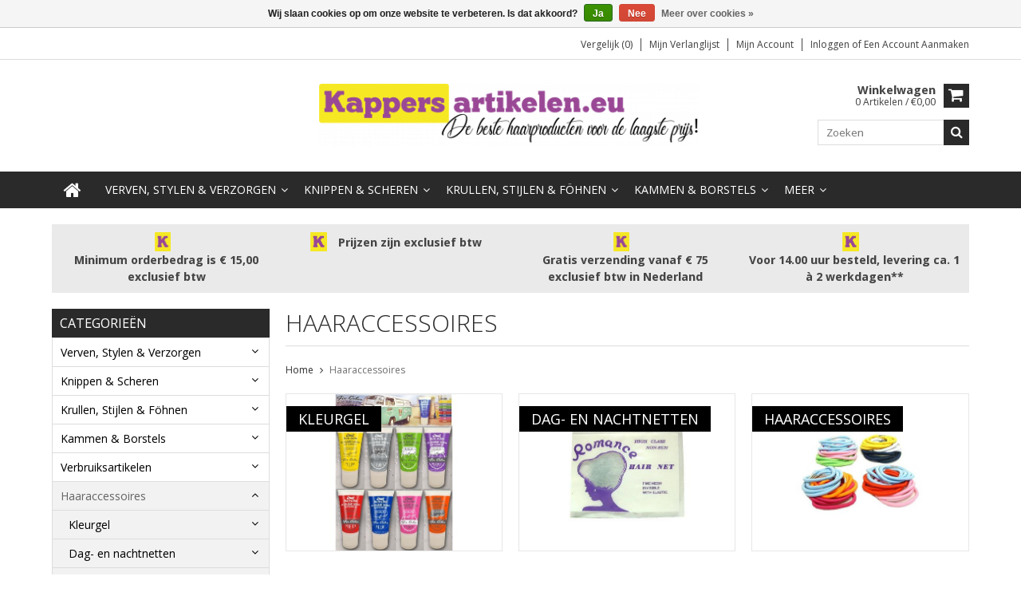

--- FILE ---
content_type: text/html;charset=utf-8
request_url: https://www.kappersartikelen.eu/haaraccessoires-7037897/
body_size: 16336
content:
<!DOCTYPE html>
<html lang="nl">
  <head>
    <meta charset="utf-8"/>
<!-- [START] 'blocks/head.rain' -->
<!--

  (c) 2008-2026 Lightspeed Netherlands B.V.
  http://www.lightspeedhq.com
  Generated: 30-01-2026 @ 11:24:53

-->
<link rel="canonical" href="https://www.kappersartikelen.eu/haaraccessoires-7037897/"/>
<link rel="alternate" href="https://www.kappersartikelen.eu/index.rss" type="application/rss+xml" title="Nieuwe producten"/>
<link href="https://cdn.webshopapp.com/assets/cookielaw.css?2025-02-20" rel="stylesheet" type="text/css"/>
<meta name="robots" content="noodp,noydir"/>
<meta property="og:url" content="https://www.kappersartikelen.eu/haaraccessoires-7037897/?source=facebook"/>
<meta property="og:site_name" content="Kappersartikelen"/>
<meta property="og:title" content="Kappers Haaraccessoires en benodigdheden "/>
<meta property="og:description" content="De beste haarproducten voor de laagste prijs!"/>
<!--[if lt IE 9]>
<script src="https://cdn.webshopapp.com/assets/html5shiv.js?2025-02-20"></script>
<![endif]-->
<!-- [END] 'blocks/head.rain' -->
    <title>Kappers Haaraccessoires en benodigdheden  - Kappersartikelen</title>
    
    <meta name="description" content="De beste haarproducten voor de laagste prijs!" />
    <meta name="keywords" content="Haaraccessoires, haarproducten, kappersfiets, schaar, kapper, kammen, borstels, schoonheidsproducten, knippen, scheren, verven, harverf, krullen, stijlen, fohnen, haaraccessoires, harderwijk, groothandel, kappersgroothandel, gratis, verzending, aanbi" />
    <meta http-equiv="X-UA-Compatible" content="IE=edge,chrome=1">
    <meta name="viewport" content="width=device-width, initial-scale=1, maximum-scale=1" /> 
    <meta name="apple-mobile-web-app-capable" content="yes">
    <meta name="apple-mobile-web-app-status-bar-style" content="black">
    
    
    <link rel="shortcut icon" href="https://cdn.webshopapp.com/shops/43845/themes/64304/assets/favicon.ico?20260108092241" type="image/x-icon" />
    
        
  <link href='//fonts.googleapis.com/css?family=Open%20Sans:400,300,500,600,700' rel='stylesheet' type='text/css'>
  <link href='//fonts.googleapis.com/css?family=Open%20Sans:400,300,500,600,700' rel='stylesheet' 
    
    <link rel="shortcut icon" href="https://cdn.webshopapp.com/shops/43845/themes/64304/assets/favicon.ico?20260108092241" type="image/x-icon" /> 
    <link rel="stylesheet" href="https://cdn.webshopapp.com/shops/43845/themes/64304/assets/bootstrap.css?2026011511101520201001105348" />
    <link rel="stylesheet" href="https://cdn.webshopapp.com/shops/43845/themes/64304/assets/font-awesome-min.css?2026011511101520201001105348" />
    
    <link rel="stylesheet" href="https://cdn.webshopapp.com/assets/gui-2-0.css?2025-02-20" />
    <link rel="stylesheet" href="https://cdn.webshopapp.com/assets/gui-responsive-2-0.css?2025-02-20" />   
    
    
    <link rel="stylesheet" href="https://cdn.webshopapp.com/shops/43845/themes/64304/assets/style.css?2026011511101520201001105348" />
    <link rel="stylesheet" href="https://cdn.webshopapp.com/shops/43845/themes/64304/assets/media.css?2026011511101520201001105348" />
    <link rel="stylesheet" href="https://cdn.webshopapp.com/shops/43845/themes/64304/assets/settings.css?2026011511101520201001105348" />  
    <link rel="stylesheet" href="https://cdn.webshopapp.com/shops/43845/themes/64304/assets/custom.css?2026011511101520201001105348" />    
<!--     <script src="https://cdn.webshopapp.com/assets/jquery-1-9-1.js?2025-02-20"></script>
    <script src="https://cdn.webshopapp.com/assets/jquery-ui-1-10-1.js?2025-02-20"></script> -->
    <script type="text/javascript" src="https://cdn.webshopapp.com/shops/43845/themes/64304/assets/jquery-3-7-1.js?2026011511101520201001105348" ></script> 
    <script type="text/javascript" src="https://cdn.webshopapp.com/shops/43845/themes/64304/assets/ui-min-1-14-1.js?2026011511101520201001105348" defer></script>
    
    <script src="//cdnjs.cloudflare.com/ajax/libs/jqueryui-touch-punch/0.2.3/jquery.ui.touch-punch.min.js"></script>
    
    
    
    <script type="text/javascript" src="https://cdn.webshopapp.com/shops/43845/themes/64304/assets/jcarousel.js?2026011511101520201001105348"></script>
    <script type="text/javascript" src="https://cdn.webshopapp.com/shops/43845/themes/64304/assets/plugins.js?2026011511101520201001105348"></script>
    <script type="text/javascript" src="https://cdn.webshopapp.com/shops/43845/themes/64304/assets/plugins-2.js?2026011511101520201001105348"></script>
    <script type="text/javascript" src="https://cdn.webshopapp.com/assets/gui.js?2025-02-20"></script>
<!--     <script type="text/javascript" src="https://cdn.webshopapp.com/assets/gui-responsive-2-0.js?2025-02-20"></script> -->
    
    
    
        
    <!--[if lt IE 9]>
    <link rel="stylesheet" href="https://cdn.webshopapp.com/shops/43845/themes/64304/assets/style-ie.css?2026011511101520201001105348" />
    <![endif]-->
      </head>
  <body class="">  
    

    
    
<script type="text/javascript">
    var moremenu = "Meer";//More Menu in navigation to trnaslate word "More"
    var catpages = ""; //Total pages of prodducts
    var catcurrentpage = ""; //Current category page in pagination
    var sticky = "1"; // Control sticky
  </script>
  

  
<header class="headerMain headerStyle1">
  <script>var searchURL = 'https://www.kappersartikelen.eu/search/'; </script>
      <div class="topnav">
        <div class="container">
                    <div class="right rightlinks clearfix">
            <ul class="clearfix">
              <li><a href="https://www.kappersartikelen.eu/compare/" title="Vergelijk">Vergelijk (0)</a></li>
                            
              <li><a href="https://www.kappersartikelen.eu/account/wishlist/" title="Mijn verlanglijst">Mijn verlanglijst</a></li>
              <li>
                <a href="https://www.kappersartikelen.eu/account/" class="my-account">
                  Mijn account
                </a>
             </li>             
                 
              <li class="last">         
                <a href="https://www.kappersartikelen.eu/account/login/" title="Mijn account">
                  Inloggen
                </a> 
                                of 
                <a href="https://www.kappersartikelen.eu/account/register/" title="Mijn account">
                  Een account aanmaken
                </a>
                                </li>
                              
            </ul>         
          </div>
          
          <div class="social-media-wrap-mobile">
                       </div>
          
        </div>
      </div>
  <div class="topBarIcon"><a href="javascript:void(0)"><i class="fa fa-angle-double-down"></i></a></div>
  <div class="headerPanel">
      <div class="logoWrap container">
        <div class="align row clearfix">
          
                    
          <div class="col-sm-3 social-media-follow-Wrap"> 
                       
          </div>
          
          
          <div class="col-sm-6 text-center">          
          <div class="vertical logo logo-center">
            <a href="https://www.kappersartikelen.eu/" title="Kappersartikelen">
                            <div class="logoImage">
              <img src="https://cdn.webshopapp.com/shops/43845/themes/64304/v/2063555/assets/logo.png?20231019102459" alt="Kappersartikelen" />
              </div>
                          </a>
          </div>
        </div>
          
          
          
        <div class="col-sm-3 text-right">          
          <div class="searchWrap clearfix">
            <div class="burger">
              <img src="https://cdn.webshopapp.com/shops/43845/themes/64304/assets/hamburger.png?2026011511101520201001105348"  alt="Menu">
            </div>
            
            <a class="compareMobile" href="https://www.kappersartikelen.eu/compare/" title="Vergelijk"><i aria-hidden="true" class="fa fa-random"></i> <span>0</span></a>
            
            <a href="https://www.kappersartikelen.eu/cart/" title="Winkelwagen" class="cart"> 
              <div class="cartLink">
                <span>Winkelwagen</span>
                 0  Artikelen  / €0,00
              </div>              
              <span class="cartIcon fa fa-shopping-cart"></span>
            </a>
            
            <div class="headersearch">
            <form action="https://www.kappersartikelen.eu/search/" method="get" id="formSearch" class="searchForm">
              <input type="text" name="q" autocomplete="off"  value="" placeholder="Zoeken"/>
              <span onclick="$('#formSearch').submit();" title="Zoeken" class="searchIcon fa fa-search"></span>
            </form>
            <div class="autocomplete" style="display:none;">
              <div class="products">
              </div>
              <div class="more"><a href="">Bekijk alle resultaten <span></span></a></div>
            </div>
          </div>
            
            
          </div>
        </div>
          
        </div>
      </div>
  <div class="mainMenuWrap">
  <div class="mainMenu">
    <div class="container">
<nav class="nonbounce desktop vertical">            
  <ul class="clearfix">
                           <li class="item home ">
                <a title="Home" class="itemLink" href="https://www.kappersartikelen.eu/"><i class="fa fa-home"></i></a>
              </li>
                      
    
    
                            <li class="item sub">
                <a class="itemLink" href="https://www.kappersartikelen.eu/verven-stylen-verzorgen/" title="Verven, Stylen &amp; Verzorgen">Verven, Stylen &amp; Verzorgen</a>
                                <span class="downArrow fa fa-angle-down"></span>
                <span class="glyphicon glyphicon-play"></span>
                <ul class="subnav">
                                    <li class="subitem sub ">
                    <a class="subitemLink" href="https://www.kappersartikelen.eu/verven-stylen-verzorgen/lisap/" title="Lisap">Lisap</a>
                                        <span class="rightArrow fa fa-angle-right"></span>
                    <ul class="subnav">
                                            <li class="subitem ">
                        <a class="subitemLink" href="https://www.kappersartikelen.eu/verven-stylen-verzorgen/lisap/verven-diapason/" title="Verven - Diapason">Verven - Diapason</a>
                      </li>
                                            <li class="subitem ">
                        <a class="subitemLink" href="https://www.kappersartikelen.eu/verven-stylen-verzorgen/lisap/verven-filter-color-filter-color-harmonizer/" title="Verven - Filter Color / Filter Color Harmonizer">Verven - Filter Color / Filter Color Harmonizer</a>
                      </li>
                                            <li class="subitem ">
                        <a class="subitemLink" href="https://www.kappersartikelen.eu/verven-stylen-verzorgen/lisap/verven-lisaplex-xtreme-color/" title="Verven - Lisaplex Xtreme Color">Verven - Lisaplex Xtreme Color</a>
                      </li>
                                            <li class="subitem ">
                        <a class="subitemLink" href="https://www.kappersartikelen.eu/verven-stylen-verzorgen/lisap/verven-lk-fruit-ammonia-vrij-nu-maar-298/" title="Verven - LK Fruit  Ammonia vrij   !!! NU MAAR € 2.98 !!!">Verven - LK Fruit  Ammonia vrij   !!! NU MAAR € 2.98 !!!</a>
                      </li>
                                            <li class="subitem ">
                        <a class="subitemLink" href="https://www.kappersartikelen.eu/verven-stylen-verzorgen/lisap/verven-lk-cream-color-opc/" title="Verven - LK Cream Color OPC">Verven - LK Cream Color OPC</a>
                      </li>
                                            <li class="subitem ">
                        <a class="subitemLink" href="https://www.kappersartikelen.eu/verven-stylen-verzorgen/lisap/verven-lk-anti-age/" title="Verven - LK Anti-Age">Verven - LK Anti-Age</a>
                      </li>
                                            <li class="subitem ">
                        <a class="subitemLink" href="https://www.kappersartikelen.eu/verven-stylen-verzorgen/lisap/verven-filter-douscolour/" title="Verven - Filter Douscolour">Verven - Filter Douscolour</a>
                      </li>
                                            <li class="subitem ">
                        <a class="subitemLink" href="https://www.kappersartikelen.eu/verven-stylen-verzorgen/lisap/verven-absolute/" title="Verven - Absolute">Verven - Absolute</a>
                      </li>
                                            <li class="subitem ">
                        <a class="subitemLink" href="https://www.kappersartikelen.eu/verven-stylen-verzorgen/lisap/verven-light-scale/" title="Verven - Light Scale">Verven - Light Scale</a>
                      </li>
                                            <li class="subitem ">
                        <a class="subitemLink" href="https://www.kappersartikelen.eu/verven-stylen-verzorgen/lisap/verven-refresh-color-mask/" title="Verven - Refresh Color Mask ">Verven - Refresh Color Mask </a>
                      </li>
                                            <li class="subitem ">
                        <a class="subitemLink" href="https://www.kappersartikelen.eu/verven-stylen-verzorgen/lisap/verven-accessoires/" title="Verven - Accessoires">Verven - Accessoires</a>
                      </li>
                                            <li class="subitem ">
                        <a class="subitemLink" href="https://www.kappersartikelen.eu/verven-stylen-verzorgen/lisap/stylen/" title="Stylen">Stylen</a>
                      </li>
                                            <li class="subitem ">
                        <a class="subitemLink" href="https://www.kappersartikelen.eu/verven-stylen-verzorgen/lisap/verzorgen/" title="Verzorgen">Verzorgen</a>
                      </li>
                                          </ul>
                                      </li>
                                    <li class="subitem sub ">
                    <a class="subitemLink" href="https://www.kappersartikelen.eu/verven-stylen-verzorgen/loreal/" title="L&#039;Oréal">L&#039;Oréal</a>
                                        <span class="rightArrow fa fa-angle-right"></span>
                    <ul class="subnav">
                                            <li class="subitem ">
                        <a class="subitemLink" href="https://www.kappersartikelen.eu/verven-stylen-verzorgen/loreal/verven-majirel/" title="Verven - Majirel">Verven - Majirel</a>
                      </li>
                                            <li class="subitem ">
                        <a class="subitemLink" href="https://www.kappersartikelen.eu/verven-stylen-verzorgen/loreal/verven-majirel-cool-cover/" title="Verven - Majirel Cool Cover">Verven - Majirel Cool Cover</a>
                      </li>
                                            <li class="subitem ">
                        <a class="subitemLink" href="https://www.kappersartikelen.eu/verven-stylen-verzorgen/loreal/verven-dia-light/" title="Verven - Dia Light">Verven - Dia Light</a>
                      </li>
                                            <li class="subitem ">
                        <a class="subitemLink" href="https://www.kappersartikelen.eu/verven-stylen-verzorgen/loreal/verven-diarichesse-dia-color/" title="Verven - Diarichesse / Dia Color">Verven - Diarichesse / Dia Color</a>
                      </li>
                                            <li class="subitem ">
                        <a class="subitemLink" href="https://www.kappersartikelen.eu/verven-stylen-verzorgen/loreal/verven-inoa/" title="Verven - Inoa">Verven - Inoa</a>
                      </li>
                                            <li class="subitem ">
                        <a class="subitemLink" href="https://www.kappersartikelen.eu/verven-stylen-verzorgen/loreal/verven-hair-touch-up/" title="Verven - Hair Touch Up">Verven - Hair Touch Up</a>
                      </li>
                                            <li class="subitem ">
                        <a class="subitemLink" href="https://www.kappersartikelen.eu/verven-stylen-verzorgen/loreal/verven-accessoires/" title="Verven - Accessoires">Verven - Accessoires</a>
                      </li>
                                            <li class="subitem ">
                        <a class="subitemLink" href="https://www.kappersartikelen.eu/verven-stylen-verzorgen/loreal/verzorgen/" title="Verzorgen">Verzorgen</a>
                      </li>
                                          </ul>
                                      </li>
                                    <li class="subitem sub ">
                    <a class="subitemLink" href="https://www.kappersartikelen.eu/verven-stylen-verzorgen/wella/" title="Wella">Wella</a>
                                        <span class="rightArrow fa fa-angle-right"></span>
                    <ul class="subnav">
                                            <li class="subitem ">
                        <a class="subitemLink" href="https://www.kappersartikelen.eu/verven-stylen-verzorgen/wella/verven-koleston-perfect/" title="Verven - Koleston Perfect">Verven - Koleston Perfect</a>
                      </li>
                                            <li class="subitem ">
                        <a class="subitemLink" href="https://www.kappersartikelen.eu/verven-stylen-verzorgen/wella/verven-vibrant-reds/" title="Verven - Vibrant Reds">Verven - Vibrant Reds</a>
                      </li>
                                            <li class="subitem ">
                        <a class="subitemLink" href="https://www.kappersartikelen.eu/verven-stylen-verzorgen/wella/verven-illumina-color/" title="Verven - Illumina Color">Verven - Illumina Color</a>
                      </li>
                                            <li class="subitem ">
                        <a class="subitemLink" href="https://www.kappersartikelen.eu/verven-stylen-verzorgen/wella/verven-color-touch/" title="Verven - Color Touch">Verven - Color Touch</a>
                      </li>
                                            <li class="subitem ">
                        <a class="subitemLink" href="https://www.kappersartikelen.eu/verven-stylen-verzorgen/wella/verven-innosense/" title="Verven - Innosense">Verven - Innosense</a>
                      </li>
                                            <li class="subitem ">
                        <a class="subitemLink" href="https://www.kappersartikelen.eu/verven-stylen-verzorgen/wella/verven-accessoires/" title="Verven - Accessoires">Verven - Accessoires</a>
                      </li>
                                            <li class="subitem ">
                        <a class="subitemLink" href="https://www.kappersartikelen.eu/verven-stylen-verzorgen/wella/permanenten/" title="Permanenten">Permanenten</a>
                      </li>
                                            <li class="subitem ">
                        <a class="subitemLink" href="https://www.kappersartikelen.eu/verven-stylen-verzorgen/wella/stylen/" title="Stylen">Stylen</a>
                      </li>
                                          </ul>
                                      </li>
                                    <li class="subitem sub ">
                    <a class="subitemLink" href="https://www.kappersartikelen.eu/verven-stylen-verzorgen/spring/" title="Spring">Spring</a>
                                        <span class="rightArrow fa fa-angle-right"></span>
                    <ul class="subnav">
                                            <li class="subitem ">
                        <a class="subitemLink" href="https://www.kappersartikelen.eu/verven-stylen-verzorgen/spring/verven-springton/" title="Verven - Springton">Verven - Springton</a>
                      </li>
                                            <li class="subitem ">
                        <a class="subitemLink" href="https://www.kappersartikelen.eu/verven-stylen-verzorgen/spring/verven-accessoires/" title="Verven - Accessoires">Verven - Accessoires</a>
                      </li>
                                            <li class="subitem ">
                        <a class="subitemLink" href="https://www.kappersartikelen.eu/verven-stylen-verzorgen/spring/permanenten/" title="Permanenten">Permanenten</a>
                      </li>
                                            <li class="subitem ">
                        <a class="subitemLink" href="https://www.kappersartikelen.eu/verven-stylen-verzorgen/spring/stylen/" title="Stylen">Stylen</a>
                      </li>
                                            <li class="subitem ">
                        <a class="subitemLink" href="https://www.kappersartikelen.eu/verven-stylen-verzorgen/spring/verzorgen/" title="Verzorgen">Verzorgen</a>
                      </li>
                                          </ul>
                                      </li>
                                    <li class="subitem sub ">
                    <a class="subitemLink" href="https://www.kappersartikelen.eu/verven-stylen-verzorgen/indola/" title="Indola">Indola</a>
                                        <span class="rightArrow fa fa-angle-right"></span>
                    <ul class="subnav">
                                            <li class="subitem ">
                        <a class="subitemLink" href="https://www.kappersartikelen.eu/verven-stylen-verzorgen/indola/verven-profession/" title="Verven - Profession">Verven - Profession</a>
                      </li>
                                            <li class="subitem ">
                        <a class="subitemLink" href="https://www.kappersartikelen.eu/verven-stylen-verzorgen/indola/verven-blonde-expert/" title="Verven - Blonde Expert ">Verven - Blonde Expert </a>
                      </li>
                                            <li class="subitem ">
                        <a class="subitemLink" href="https://www.kappersartikelen.eu/verven-stylen-verzorgen/indola/verven-color-styling-mousse/" title="Verven - Color Styling Mousse">Verven - Color Styling Mousse</a>
                      </li>
                                            <li class="subitem ">
                        <a class="subitemLink" href="https://www.kappersartikelen.eu/verven-stylen-verzorgen/indola/verven-color-blaster/" title="Verven - Color Blaster">Verven - Color Blaster</a>
                      </li>
                                            <li class="subitem ">
                        <a class="subitemLink" href="https://www.kappersartikelen.eu/verven-stylen-verzorgen/indola/verven-accessoires/" title="Verven - Accessoires">Verven - Accessoires</a>
                      </li>
                                            <li class="subitem ">
                        <a class="subitemLink" href="https://www.kappersartikelen.eu/verven-stylen-verzorgen/indola/permanenten/" title="Permanenten">Permanenten</a>
                      </li>
                                            <li class="subitem ">
                        <a class="subitemLink" href="https://www.kappersartikelen.eu/verven-stylen-verzorgen/indola/stylen/" title="Stylen">Stylen</a>
                      </li>
                                            <li class="subitem ">
                        <a class="subitemLink" href="https://www.kappersartikelen.eu/verven-stylen-verzorgen/indola/verzorgen/" title="Verzorgen">Verzorgen</a>
                      </li>
                                          </ul>
                                      </li>
                                    <li class="subitem sub ">
                    <a class="subitemLink" href="https://www.kappersartikelen.eu/verven-stylen-verzorgen/goldwell/" title="Goldwell">Goldwell</a>
                                        <span class="rightArrow fa fa-angle-right"></span>
                    <ul class="subnav">
                                            <li class="subitem ">
                        <a class="subitemLink" href="https://www.kappersartikelen.eu/verven-stylen-verzorgen/goldwell/verven-topchic-tube/" title="Verven - Topchic Tube">Verven - Topchic Tube</a>
                      </li>
                                            <li class="subitem ">
                        <a class="subitemLink" href="https://www.kappersartikelen.eu/verven-stylen-verzorgen/goldwell/verven-topchic-bus/" title="Verven - Topchic Bus">Verven - Topchic Bus</a>
                      </li>
                                            <li class="subitem ">
                        <a class="subitemLink" href="https://www.kappersartikelen.eu/verven-stylen-verzorgen/goldwell/verven-colorance-lowlights/" title="Verven - Colorance Lowlights">Verven - Colorance Lowlights</a>
                      </li>
                                            <li class="subitem ">
                        <a class="subitemLink" href="https://www.kappersartikelen.eu/verven-stylen-verzorgen/goldwell/verven-colorance-tube/" title="Verven - Colorance Tube">Verven - Colorance Tube</a>
                      </li>
                                            <li class="subitem ">
                        <a class="subitemLink" href="https://www.kappersartikelen.eu/verven-stylen-verzorgen/goldwell/verven-colorance-bus/" title="Verven - Colorance Bus">Verven - Colorance Bus</a>
                      </li>
                                            <li class="subitem ">
                        <a class="subitemLink" href="https://www.kappersartikelen.eu/verven-stylen-verzorgen/goldwell/verven-elumen/" title="Verven - Elumen">Verven - Elumen</a>
                      </li>
                                            <li class="subitem ">
                        <a class="subitemLink" href="https://www.kappersartikelen.eu/verven-stylen-verzorgen/goldwell/verven-accessoires/" title="Verven - Accessoires">Verven - Accessoires</a>
                      </li>
                                            <li class="subitem ">
                        <a class="subitemLink" href="https://www.kappersartikelen.eu/verven-stylen-verzorgen/goldwell/permanenten/" title="Permanenten">Permanenten</a>
                      </li>
                                            <li class="subitem ">
                        <a class="subitemLink" href="https://www.kappersartikelen.eu/verven-stylen-verzorgen/goldwell/stylen/" title="Stylen">Stylen</a>
                      </li>
                                            <li class="subitem ">
                        <a class="subitemLink" href="https://www.kappersartikelen.eu/verven-stylen-verzorgen/goldwell/verzorgen/" title="Verzorgen">Verzorgen</a>
                      </li>
                                          </ul>
                                      </li>
                                    <li class="subitem sub ">
                    <a class="subitemLink" href="https://www.kappersartikelen.eu/verven-stylen-verzorgen/schwarzkopf/" title="Schwarzkopf">Schwarzkopf</a>
                                        <span class="rightArrow fa fa-angle-right"></span>
                    <ul class="subnav">
                                            <li class="subitem ">
                        <a class="subitemLink" href="https://www.kappersartikelen.eu/verven-stylen-verzorgen/schwarzkopf/verven-igora-royal/" title="Verven - Igora Royal">Verven - Igora Royal</a>
                      </li>
                                            <li class="subitem ">
                        <a class="subitemLink" href="https://www.kappersartikelen.eu/verven-stylen-verzorgen/schwarzkopf/verven-igora-royal-highlift/" title="Verven - Igora Royal Highlift ">Verven - Igora Royal Highlift </a>
                      </li>
                                            <li class="subitem ">
                        <a class="subitemLink" href="https://www.kappersartikelen.eu/verven-stylen-verzorgen/schwarzkopf/verven-absolutes/" title="Verven - Absolutes">Verven - Absolutes</a>
                      </li>
                                            <li class="subitem ">
                        <a class="subitemLink" href="https://www.kappersartikelen.eu/verven-stylen-verzorgen/schwarzkopf/verven-silver-whites/" title="Verven - Silver Whites">Verven - Silver Whites</a>
                      </li>
                                            <li class="subitem ">
                        <a class="subitemLink" href="https://www.kappersartikelen.eu/verven-stylen-verzorgen/schwarzkopf/verven-pearlescence/" title="Verven - Pearlescence">Verven - Pearlescence</a>
                      </li>
                                            <li class="subitem ">
                        <a class="subitemLink" href="https://www.kappersartikelen.eu/verven-stylen-verzorgen/schwarzkopf/verven-accessoires/" title="Verven - Accessoires">Verven - Accessoires</a>
                      </li>
                                            <li class="subitem ">
                        <a class="subitemLink" href="https://www.kappersartikelen.eu/verven-stylen-verzorgen/schwarzkopf/permanenten/" title="Permanenten">Permanenten</a>
                      </li>
                                            <li class="subitem ">
                        <a class="subitemLink" href="https://www.kappersartikelen.eu/verven-stylen-verzorgen/schwarzkopf/stylen/" title="Stylen">Stylen</a>
                      </li>
                                            <li class="subitem ">
                        <a class="subitemLink" href="https://www.kappersartikelen.eu/verven-stylen-verzorgen/schwarzkopf/verzorgen/" title="Verzorgen">Verzorgen</a>
                      </li>
                                          </ul>
                                      </li>
                                    <li class="subitem sub ">
                    <a class="subitemLink" href="https://www.kappersartikelen.eu/verven-stylen-verzorgen/kiki-curls/" title="Kiki Curls">Kiki Curls</a>
                                      </li>
                                    <li class="subitem sub ">
                    <a class="subitemLink" href="https://www.kappersartikelen.eu/verven-stylen-verzorgen/sibel-hair-sculptor/" title="Sibel Hair Sculptor ">Sibel Hair Sculptor </a>
                                        <span class="rightArrow fa fa-angle-right"></span>
                    <ul class="subnav">
                                            <li class="subitem ">
                        <a class="subitemLink" href="https://www.kappersartikelen.eu/verven-stylen-verzorgen/sibel-hair-sculptor/sibel-hair-sculptor-building-fibers/" title="Sibel Hair Sculptor Building Fibers">Sibel Hair Sculptor Building Fibers</a>
                      </li>
                                            <li class="subitem ">
                        <a class="subitemLink" href="https://www.kappersartikelen.eu/verven-stylen-verzorgen/sibel-hair-sculptor/sibel-hair-sculptor-accessoires/" title="Sibel Hair Sculptor Accessoires">Sibel Hair Sculptor Accessoires</a>
                      </li>
                                          </ul>
                                      </li>
                                    <li class="subitem sub ">
                    <a class="subitemLink" href="https://www.kappersartikelen.eu/verven-stylen-verzorgen/biosilk/" title="Biosilk">Biosilk</a>
                                      </li>
                                    <li class="subitem sub ">
                    <a class="subitemLink" href="https://www.kappersartikelen.eu/verven-stylen-verzorgen/abzehk/" title="Abzehk">Abzehk</a>
                                      </li>
                                    <li class="subitem sub ">
                    <a class="subitemLink" href="https://www.kappersartikelen.eu/verven-stylen-verzorgen/superli/" title="Superli">Superli</a>
                                      </li>
                                    <li class="subitem sub ">
                    <a class="subitemLink" href="https://www.kappersartikelen.eu/verven-stylen-verzorgen/coloryourhair/" title="ColorYourHair">ColorYourHair</a>
                                        <span class="rightArrow fa fa-angle-right"></span>
                    <ul class="subnav">
                                            <li class="subitem ">
                        <a class="subitemLink" href="https://www.kappersartikelen.eu/verven-stylen-verzorgen/coloryourhair/coloryourhair-verf-benodigheden/" title="ColorYourHair Verf Benodigheden ">ColorYourHair Verf Benodigheden </a>
                      </li>
                                            <li class="subitem ">
                        <a class="subitemLink" href="https://www.kappersartikelen.eu/verven-stylen-verzorgen/coloryourhair/coloryourhair-verzorgen/" title="ColorYourHair Verzorgen ">ColorYourHair Verzorgen </a>
                      </li>
                                          </ul>
                                      </li>
                                    <li class="subitem sub ">
                    <a class="subitemLink" href="https://www.kappersartikelen.eu/verven-stylen-verzorgen/mc-meister-coiffeur/" title="M:C Meister Coiffeur">M:C Meister Coiffeur</a>
                                        <span class="rightArrow fa fa-angle-right"></span>
                    <ul class="subnav">
                                            <li class="subitem ">
                        <a class="subitemLink" href="https://www.kappersartikelen.eu/verven-stylen-verzorgen/mc-meister-coiffeur/mc-verf-benodigheden/" title="M:C  Verf Benodigheden">M:C  Verf Benodigheden</a>
                      </li>
                                            <li class="subitem ">
                        <a class="subitemLink" href="https://www.kappersartikelen.eu/verven-stylen-verzorgen/mc-meister-coiffeur/mc-permanenten/" title="M:C Permanenten">M:C Permanenten</a>
                      </li>
                                            <li class="subitem ">
                        <a class="subitemLink" href="https://www.kappersartikelen.eu/verven-stylen-verzorgen/mc-meister-coiffeur/mc-verzorgen/" title="M:C Verzorgen ">M:C Verzorgen </a>
                      </li>
                                          </ul>
                                      </li>
                                    <li class="subitem sub ">
                    <a class="subitemLink" href="https://www.kappersartikelen.eu/verven-stylen-verzorgen/revlon/" title="Revlon">Revlon</a>
                                      </li>
                                    <li class="subitem sub ">
                    <a class="subitemLink" href="https://www.kappersartikelen.eu/verven-stylen-verzorgen/chi/" title="Chi">Chi</a>
                                      </li>
                                    <li class="subitem sub ">
                    <a class="subitemLink" href="https://www.kappersartikelen.eu/verven-stylen-verzorgen/giuliano-grey-free/" title="Giuliano Grey Free ">Giuliano Grey Free </a>
                                      </li>
                                    <li class="subitem sub ">
                    <a class="subitemLink" href="https://www.kappersartikelen.eu/verven-stylen-verzorgen/directions-semi-permanente-haarkleuring/" title="Directions Semi-Permanente Haarkleuring">Directions Semi-Permanente Haarkleuring</a>
                                      </li>
                                    <li class="subitem sub ">
                    <a class="subitemLink" href="https://www.kappersartikelen.eu/verven-stylen-verzorgen/verf-accessoires/" title="Verf accessoires">Verf accessoires</a>
                                        <span class="rightArrow fa fa-angle-right"></span>
                    <ul class="subnav">
                                            <li class="subitem ">
                        <a class="subitemLink" href="https://www.kappersartikelen.eu/verven-stylen-verzorgen/verf-accessoires/folie-papier/" title="Folie, papier">Folie, papier</a>
                      </li>
                                            <li class="subitem ">
                        <a class="subitemLink" href="https://www.kappersartikelen.eu/verven-stylen-verzorgen/verf-accessoires/highlight-accessoires/" title="Highlight Accessoires ">Highlight Accessoires </a>
                      </li>
                                            <li class="subitem ">
                        <a class="subitemLink" href="https://www.kappersartikelen.eu/verven-stylen-verzorgen/verf-accessoires/verf-kwasten/" title="Verf kwasten.">Verf kwasten.</a>
                      </li>
                                            <li class="subitem ">
                        <a class="subitemLink" href="https://www.kappersartikelen.eu/verven-stylen-verzorgen/verf-accessoires/bakjes-applicator/" title="Bakjes/Applicator ">Bakjes/Applicator </a>
                      </li>
                                            <li class="subitem ">
                        <a class="subitemLink" href="https://www.kappersartikelen.eu/verven-stylen-verzorgen/verf-accessoires/mutsen-caps/" title="Mutsen/Caps.">Mutsen/Caps.</a>
                      </li>
                                            <li class="subitem ">
                        <a class="subitemLink" href="https://www.kappersartikelen.eu/verven-stylen-verzorgen/verf-accessoires/bescherming/" title="Bescherming.">Bescherming.</a>
                      </li>
                                            <li class="subitem ">
                        <a class="subitemLink" href="https://www.kappersartikelen.eu/verven-stylen-verzorgen/verf-accessoires/divers/" title="Divers.">Divers.</a>
                      </li>
                                          </ul>
                                      </li>
                                  </ul>
                              </li>
                            <li class="item sub">
                <a class="itemLink" href="https://www.kappersartikelen.eu/knippen-scheren/" title="Knippen &amp; Scheren">Knippen &amp; Scheren</a>
                                <span class="downArrow fa fa-angle-down"></span>
                <span class="glyphicon glyphicon-play"></span>
                <ul class="subnav">
                                    <li class="subitem sub ">
                    <a class="subitemLink" href="https://www.kappersartikelen.eu/knippen-scheren/tondeuse-trimmer/" title="Tondeuse / Trimmer">Tondeuse / Trimmer</a>
                                        <span class="rightArrow fa fa-angle-right"></span>
                    <ul class="subnav">
                                            <li class="subitem ">
                        <a class="subitemLink" href="https://www.kappersartikelen.eu/knippen-scheren/tondeuse-trimmer/tondeuses-wahl/" title="Tondeuses Wahl">Tondeuses Wahl</a>
                      </li>
                                            <li class="subitem ">
                        <a class="subitemLink" href="https://www.kappersartikelen.eu/knippen-scheren/tondeuse-trimmer/tondeuses-kyone/" title="Tondeuses Kyone">Tondeuses Kyone</a>
                      </li>
                                            <li class="subitem ">
                        <a class="subitemLink" href="https://www.kappersartikelen.eu/knippen-scheren/tondeuse-trimmer/tondeuses-moser/" title="Tondeuses Moser">Tondeuses Moser</a>
                      </li>
                                            <li class="subitem ">
                        <a class="subitemLink" href="https://www.kappersartikelen.eu/knippen-scheren/tondeuse-trimmer/tondeuses-panasonic/" title="Tondeuses Panasonic">Tondeuses Panasonic</a>
                      </li>
                                            <li class="subitem ">
                        <a class="subitemLink" href="https://www.kappersartikelen.eu/knippen-scheren/tondeuse-trimmer/tondeuse-accessoires/" title="Tondeuse accessoires">Tondeuse accessoires</a>
                      </li>
                                            <li class="subitem ">
                        <a class="subitemLink" href="https://www.kappersartikelen.eu/knippen-scheren/tondeuse-trimmer/onderdelen/" title="Onderdelen">Onderdelen</a>
                      </li>
                                            <li class="subitem ">
                        <a class="subitemLink" href="https://www.kappersartikelen.eu/knippen-scheren/tondeuse-trimmer/opzetkammen/" title="Opzetkammen">Opzetkammen</a>
                      </li>
                                          </ul>
                                      </li>
                                    <li class="subitem sub ">
                    <a class="subitemLink" href="https://www.kappersartikelen.eu/knippen-scheren/messen/" title="Messen">Messen</a>
                                        <span class="rightArrow fa fa-angle-right"></span>
                    <ul class="subnav">
                                            <li class="subitem ">
                        <a class="subitemLink" href="https://www.kappersartikelen.eu/knippen-scheren/messen/messen/" title="Messen ">Messen </a>
                      </li>
                                            <li class="subitem ">
                        <a class="subitemLink" href="https://www.kappersartikelen.eu/knippen-scheren/messen/losse-mesjes/" title="Losse Mesjes">Losse Mesjes</a>
                      </li>
                                            <li class="subitem ">
                        <a class="subitemLink" href="https://www.kappersartikelen.eu/knippen-scheren/messen/messen-setjes/" title="Messen Setjes">Messen Setjes</a>
                      </li>
                                          </ul>
                                      </li>
                                    <li class="subitem sub ">
                    <a class="subitemLink" href="https://www.kappersartikelen.eu/knippen-scheren/scharen/" title="Scharen">Scharen</a>
                                        <span class="rightArrow fa fa-angle-right"></span>
                    <ul class="subnav">
                                            <li class="subitem ">
                        <a class="subitemLink" href="https://www.kappersartikelen.eu/knippen-scheren/scharen/jaguar/" title="Jaguar">Jaguar</a>
                      </li>
                                            <li class="subitem ">
                        <a class="subitemLink" href="https://www.kappersartikelen.eu/knippen-scheren/scharen/kyone/" title="Kyone">Kyone</a>
                      </li>
                                            <li class="subitem ">
                        <a class="subitemLink" href="https://www.kappersartikelen.eu/knippen-scheren/scharen/obb/" title="OBB ">OBB </a>
                      </li>
                                            <li class="subitem ">
                        <a class="subitemLink" href="https://www.kappersartikelen.eu/knippen-scheren/scharen/scharen-accessoires/" title="Scharen Accessoires ">Scharen Accessoires </a>
                      </li>
                                          </ul>
                                      </li>
                                    <li class="subitem sub ">
                    <a class="subitemLink" href="https://www.kappersartikelen.eu/knippen-scheren/holster-etui/" title="Holster, etui">Holster, etui</a>
                                      </li>
                                    <li class="subitem sub ">
                    <a class="subitemLink" href="https://www.kappersartikelen.eu/knippen-scheren/desinfecteer/" title="Desinfecteer">Desinfecteer</a>
                                      </li>
                                    <li class="subitem sub ">
                    <a class="subitemLink" href="https://www.kappersartikelen.eu/knippen-scheren/barbier-producten/" title="Barbier producten">Barbier producten</a>
                                      </li>
                                  </ul>
                              </li>
                            <li class="item sub">
                <a class="itemLink" href="https://www.kappersartikelen.eu/krullen-stijlen-foehnen/" title="Krullen, Stijlen &amp; Föhnen">Krullen, Stijlen &amp; Föhnen</a>
                                <span class="downArrow fa fa-angle-down"></span>
                <span class="glyphicon glyphicon-play"></span>
                <ul class="subnav">
                                    <li class="subitem sub ">
                    <a class="subitemLink" href="https://www.kappersartikelen.eu/krullen-stijlen-foehnen/krultangen-krulborstels-en-rollersets/" title="Krultangen, krulborstels en rollersets">Krultangen, krulborstels en rollersets</a>
                                        <span class="rightArrow fa fa-angle-right"></span>
                    <ul class="subnav">
                                            <li class="subitem ">
                        <a class="subitemLink" href="https://www.kappersartikelen.eu/krullen-stijlen-foehnen/krultangen-krulborstels-en-rollersets/krultangen/" title="Krultangen ">Krultangen </a>
                      </li>
                                            <li class="subitem ">
                        <a class="subitemLink" href="https://www.kappersartikelen.eu/krullen-stijlen-foehnen/krultangen-krulborstels-en-rollersets/hotbrush/" title="Hotbrush">Hotbrush</a>
                      </li>
                                            <li class="subitem ">
                        <a class="subitemLink" href="https://www.kappersartikelen.eu/krullen-stijlen-foehnen/krultangen-krulborstels-en-rollersets/airbrush-airstyler/" title="Airbrush / Airstyler">Airbrush / Airstyler</a>
                      </li>
                                            <li class="subitem ">
                        <a class="subitemLink" href="https://www.kappersartikelen.eu/krullen-stijlen-foehnen/krultangen-krulborstels-en-rollersets/rollersets/" title="Rollersets ">Rollersets </a>
                      </li>
                                            <li class="subitem ">
                        <a class="subitemLink" href="https://www.kappersartikelen.eu/krullen-stijlen-foehnen/krultangen-krulborstels-en-rollersets/accessoires/" title="Accessoires">Accessoires</a>
                      </li>
                                          </ul>
                                      </li>
                                    <li class="subitem sub ">
                    <a class="subitemLink" href="https://www.kappersartikelen.eu/krullen-stijlen-foehnen/krullers/" title="Krullers">Krullers</a>
                                        <span class="rightArrow fa fa-angle-right"></span>
                    <ul class="subnav">
                                            <li class="subitem ">
                        <a class="subitemLink" href="https://www.kappersartikelen.eu/krullen-stijlen-foehnen/krullers/watergolf-krullers/" title="Watergolf krullers.">Watergolf krullers.</a>
                      </li>
                                            <li class="subitem ">
                        <a class="subitemLink" href="https://www.kappersartikelen.eu/krullen-stijlen-foehnen/krullers/konische-krullers/" title="Konische krullers.">Konische krullers.</a>
                      </li>
                                            <li class="subitem ">
                        <a class="subitemLink" href="https://www.kappersartikelen.eu/krullen-stijlen-foehnen/krullers/zelfklevende-krullers/" title="Zelfklevende krullers.">Zelfklevende krullers.</a>
                      </li>
                                            <li class="subitem ">
                        <a class="subitemLink" href="https://www.kappersartikelen.eu/krullen-stijlen-foehnen/krullers/super-flex-roller/" title="Super Flex Roller.">Super Flex Roller.</a>
                      </li>
                                          </ul>
                                      </li>
                                    <li class="subitem sub ">
                    <a class="subitemLink" href="https://www.kappersartikelen.eu/krullen-stijlen-foehnen/stijltangen-straighteners/" title="Stijltangen, straighteners">Stijltangen, straighteners</a>
                                      </li>
                                    <li class="subitem sub ">
                    <a class="subitemLink" href="https://www.kappersartikelen.eu/krullen-stijlen-foehnen/foehns/" title="Föhns">Föhns</a>
                                        <span class="rightArrow fa fa-angle-right"></span>
                    <ul class="subnav">
                                            <li class="subitem ">
                        <a class="subitemLink" href="https://www.kappersartikelen.eu/krullen-stijlen-foehnen/foehns/foehns/" title="Föhns">Föhns</a>
                      </li>
                                            <li class="subitem ">
                        <a class="subitemLink" href="https://www.kappersartikelen.eu/krullen-stijlen-foehnen/foehns/digitale-foehns/" title="Digitale Föhns">Digitale Föhns</a>
                      </li>
                                            <li class="subitem ">
                        <a class="subitemLink" href="https://www.kappersartikelen.eu/krullen-stijlen-foehnen/foehns/foehn-accessoires/" title="Föhn Accessoires">Föhn Accessoires</a>
                      </li>
                                          </ul>
                                      </li>
                                  </ul>
                              </li>
                            <li class="item sub">
                <a class="itemLink" href="https://www.kappersartikelen.eu/kammen-borstels/" title="Kammen &amp; Borstels">Kammen &amp; Borstels</a>
                                <span class="downArrow fa fa-angle-down"></span>
                <span class="glyphicon glyphicon-play"></span>
                <ul class="subnav">
                                    <li class="subitem sub ">
                    <a class="subitemLink" href="https://www.kappersartikelen.eu/kammen-borstels/kammen/" title="Kammen">Kammen</a>
                                        <span class="rightArrow fa fa-angle-right"></span>
                    <ul class="subnav">
                                            <li class="subitem ">
                        <a class="subitemLink" href="https://www.kappersartikelen.eu/kammen-borstels/kammen/hercules/" title="Hercules">Hercules</a>
                      </li>
                                            <li class="subitem ">
                        <a class="subitemLink" href="https://www.kappersartikelen.eu/kammen-borstels/kammen/matador/" title="Matador">Matador</a>
                      </li>
                                            <li class="subitem ">
                        <a class="subitemLink" href="https://www.kappersartikelen.eu/kammen-borstels/kammen/triumph-master/" title="Triumph Master ">Triumph Master </a>
                      </li>
                                            <li class="subitem ">
                        <a class="subitemLink" href="https://www.kappersartikelen.eu/kammen-borstels/kammen/wahl/" title="Wahl">Wahl</a>
                      </li>
                                            <li class="subitem ">
                        <a class="subitemLink" href="https://www.kappersartikelen.eu/kammen-borstels/kammen/jaguar/" title="Jaguar">Jaguar</a>
                      </li>
                                            <li class="subitem ">
                        <a class="subitemLink" href="https://www.kappersartikelen.eu/kammen-borstels/kammen/overig/" title="Overig">Overig</a>
                      </li>
                                          </ul>
                                      </li>
                                    <li class="subitem sub ">
                    <a class="subitemLink" href="https://www.kappersartikelen.eu/kammen-borstels/borstels/" title="Borstels">Borstels</a>
                                        <span class="rightArrow fa fa-angle-right"></span>
                    <ul class="subnav">
                                            <li class="subitem ">
                        <a class="subitemLink" href="https://www.kappersartikelen.eu/kammen-borstels/borstels/jaguar/" title="Jaguar ">Jaguar </a>
                      </li>
                                            <li class="subitem ">
                        <a class="subitemLink" href="https://www.kappersartikelen.eu/kammen-borstels/borstels/denman/" title="Denman">Denman</a>
                      </li>
                                            <li class="subitem ">
                        <a class="subitemLink" href="https://www.kappersartikelen.eu/kammen-borstels/borstels/sibel/" title="Sibel">Sibel</a>
                      </li>
                                            <li class="subitem ">
                        <a class="subitemLink" href="https://www.kappersartikelen.eu/kammen-borstels/borstels/hercules/" title="Hercules">Hercules</a>
                      </li>
                                            <li class="subitem ">
                        <a class="subitemLink" href="https://www.kappersartikelen.eu/kammen-borstels/borstels/wahl/" title="Wahl">Wahl</a>
                      </li>
                                            <li class="subitem ">
                        <a class="subitemLink" href="https://www.kappersartikelen.eu/kammen-borstels/borstels/krullen-borstel/" title="Krullen Borstel">Krullen Borstel</a>
                      </li>
                                            <li class="subitem ">
                        <a class="subitemLink" href="https://www.kappersartikelen.eu/kammen-borstels/borstels/overig/" title="Overig">Overig</a>
                      </li>
                                          </ul>
                                      </li>
                                  </ul>
                              </li>
                            <li class="item sub">
                <a class="itemLink" href="https://www.kappersartikelen.eu/verbruiksartikelen/" title="Verbruiksartikelen">Verbruiksartikelen</a>
                                <span class="downArrow fa fa-angle-down"></span>
                <span class="glyphicon glyphicon-play"></span>
                <ul class="subnav">
                                    <li class="subitem sub ">
                    <a class="subitemLink" href="https://www.kappersartikelen.eu/verbruiksartikelen/gezichtsbescherming/" title="Gezichtsbescherming">Gezichtsbescherming</a>
                                      </li>
                                    <li class="subitem sub ">
                    <a class="subitemLink" href="https://www.kappersartikelen.eu/verbruiksartikelen/handdoeken/" title="Handdoeken">Handdoeken</a>
                                        <span class="rightArrow fa fa-angle-right"></span>
                    <ul class="subnav">
                                            <li class="subitem ">
                        <a class="subitemLink" href="https://www.kappersartikelen.eu/verbruiksartikelen/handdoeken/handdoeken/" title="Handdoeken">Handdoeken</a>
                      </li>
                                            <li class="subitem ">
                        <a class="subitemLink" href="https://www.kappersartikelen.eu/verbruiksartikelen/handdoeken/stoom-handdoeken/" title="Stoom Handdoeken">Stoom Handdoeken</a>
                      </li>
                                            <li class="subitem ">
                        <a class="subitemLink" href="https://www.kappersartikelen.eu/verbruiksartikelen/handdoeken/wegwerp/" title="Wegwerp ">Wegwerp </a>
                      </li>
                                          </ul>
                                      </li>
                                    <li class="subitem sub ">
                    <a class="subitemLink" href="https://www.kappersartikelen.eu/verbruiksartikelen/sponzen-sproeiers/" title="Sponzen, sproeiers">Sponzen, sproeiers</a>
                                      </li>
                                    <li class="subitem sub ">
                    <a class="subitemLink" href="https://www.kappersartikelen.eu/verbruiksartikelen/handschoenen/" title="Handschoenen">Handschoenen</a>
                                        <span class="rightArrow fa fa-angle-right"></span>
                    <ul class="subnav">
                                            <li class="subitem ">
                        <a class="subitemLink" href="https://www.kappersartikelen.eu/verbruiksartikelen/handschoenen/vinyl-handschoenen/" title="Vinyl Handschoenen">Vinyl Handschoenen</a>
                      </li>
                                            <li class="subitem ">
                        <a class="subitemLink" href="https://www.kappersartikelen.eu/verbruiksartikelen/handschoenen/nitrile-handschoenen/" title="Nitrile Handschoenen">Nitrile Handschoenen</a>
                      </li>
                                          </ul>
                                      </li>
                                    <li class="subitem sub ">
                    <a class="subitemLink" href="https://www.kappersartikelen.eu/verbruiksartikelen/klemmen/" title="Klemmen">Klemmen</a>
                                      </li>
                                    <li class="subitem sub ">
                    <a class="subitemLink" href="https://www.kappersartikelen.eu/verbruiksartikelen/kwasten-kragen/" title="Kwasten, kragen">Kwasten, kragen</a>
                                        <span class="rightArrow fa fa-angle-right"></span>
                    <ul class="subnav">
                                            <li class="subitem ">
                        <a class="subitemLink" href="https://www.kappersartikelen.eu/verbruiksartikelen/kwasten-kragen/kwasten/" title="Kwasten ">Kwasten </a>
                      </li>
                                            <li class="subitem ">
                        <a class="subitemLink" href="https://www.kappersartikelen.eu/verbruiksartikelen/kwasten-kragen/kragen/" title="Kragen ">Kragen </a>
                      </li>
                                          </ul>
                                      </li>
                                    <li class="subitem sub ">
                    <a class="subitemLink" href="https://www.kappersartikelen.eu/verbruiksartikelen/schuifjes-naalden/" title="Schuifjes, naalden">Schuifjes, naalden</a>
                                        <span class="rightArrow fa fa-angle-right"></span>
                    <ul class="subnav">
                                            <li class="subitem ">
                        <a class="subitemLink" href="https://www.kappersartikelen.eu/verbruiksartikelen/schuifjes-naalden/schuifjes/" title="Schuifjes ">Schuifjes </a>
                      </li>
                                            <li class="subitem ">
                        <a class="subitemLink" href="https://www.kappersartikelen.eu/verbruiksartikelen/schuifjes-naalden/naalden/" title="Naalden">Naalden</a>
                      </li>
                                          </ul>
                                      </li>
                                    <li class="subitem sub ">
                    <a class="subitemLink" href="https://www.kappersartikelen.eu/verbruiksartikelen/kapmantels/" title="Kapmantels">Kapmantels</a>
                                        <span class="rightArrow fa fa-angle-right"></span>
                    <ul class="subnav">
                                            <li class="subitem ">
                        <a class="subitemLink" href="https://www.kappersartikelen.eu/verbruiksartikelen/kapmantels/schorten/" title="Schorten ">Schorten </a>
                      </li>
                                            <li class="subitem ">
                        <a class="subitemLink" href="https://www.kappersartikelen.eu/verbruiksartikelen/kapmantels/schouder-kapmantel/" title="Schouder Kapmantel">Schouder Kapmantel</a>
                      </li>
                                            <li class="subitem ">
                        <a class="subitemLink" href="https://www.kappersartikelen.eu/verbruiksartikelen/kapmantels/kapmantel/" title="Kapmantel">Kapmantel</a>
                      </li>
                                            <li class="subitem ">
                        <a class="subitemLink" href="https://www.kappersartikelen.eu/verbruiksartikelen/kapmantels/kinder-kapmantel/" title="Kinder Kapmantel ">Kinder Kapmantel </a>
                      </li>
                                            <li class="subitem ">
                        <a class="subitemLink" href="https://www.kappersartikelen.eu/verbruiksartikelen/kapmantels/verfmantel/" title="Verfmantel ">Verfmantel </a>
                      </li>
                                            <li class="subitem ">
                        <a class="subitemLink" href="https://www.kappersartikelen.eu/verbruiksartikelen/kapmantels/wegwerp/" title="Wegwerp ">Wegwerp </a>
                      </li>
                                          </ul>
                                      </li>
                                    <li class="subitem sub ">
                    <a class="subitemLink" href="https://www.kappersartikelen.eu/verbruiksartikelen/permanent-wikkels-elastieken-en-mutsen/" title="Permanent wikkels, elastieken en mutsen">Permanent wikkels, elastieken en mutsen</a>
                                        <span class="rightArrow fa fa-angle-right"></span>
                    <ul class="subnav">
                                            <li class="subitem ">
                        <a class="subitemLink" href="https://www.kappersartikelen.eu/verbruiksartikelen/permanent-wikkels-elastieken-en-mutsen/permanent-wikkels/" title="Permanent Wikkels">Permanent Wikkels</a>
                      </li>
                                            <li class="subitem ">
                        <a class="subitemLink" href="https://www.kappersartikelen.eu/verbruiksartikelen/permanent-wikkels-elastieken-en-mutsen/elastieken-stokjes/" title="Elastieken / Stokjes">Elastieken / Stokjes</a>
                      </li>
                                            <li class="subitem ">
                        <a class="subitemLink" href="https://www.kappersartikelen.eu/verbruiksartikelen/permanent-wikkels-elastieken-en-mutsen/mutsen/" title="Mutsen ">Mutsen </a>
                      </li>
                                          </ul>
                                      </li>
                                    <li class="subitem sub ">
                    <a class="subitemLink" href="https://www.kappersartikelen.eu/verbruiksartikelen/diversen/" title="Diversen">Diversen</a>
                                      </li>
                                  </ul>
                              </li>
                            <li class="item sub active">
                <a class="itemLink" href="https://www.kappersartikelen.eu/haaraccessoires-7037897/" title="Haaraccessoires">Haaraccessoires</a>
                                <span class="downArrow fa fa-angle-down"></span>
                <span class="glyphicon glyphicon-play"></span>
                <ul class="subnav">
                                    <li class="subitem sub ">
                    <a class="subitemLink" href="https://www.kappersartikelen.eu/haaraccessoires-7037897/kleurgel/" title="Kleurgel">Kleurgel</a>
                                        <span class="rightArrow fa fa-angle-right"></span>
                    <ul class="subnav">
                                            <li class="subitem ">
                        <a class="subitemLink" href="https://www.kappersartikelen.eu/haaraccessoires-7037897/kleurgel/kleurgel/" title="Kleurgel ">Kleurgel </a>
                      </li>
                                            <li class="subitem ">
                        <a class="subitemLink" href="https://www.kappersartikelen.eu/haaraccessoires-7037897/kleurgel/kleurspray/" title="Kleurspray ">Kleurspray </a>
                      </li>
                                          </ul>
                                      </li>
                                    <li class="subitem sub ">
                    <a class="subitemLink" href="https://www.kappersartikelen.eu/haaraccessoires-7037897/dag-en-nachtnetten/" title="Dag- en nachtnetten">Dag- en nachtnetten</a>
                                        <span class="rightArrow fa fa-angle-right"></span>
                    <ul class="subnav">
                                            <li class="subitem ">
                        <a class="subitemLink" href="https://www.kappersartikelen.eu/haaraccessoires-7037897/dag-en-nachtnetten/dagnetten/" title="Dagnetten">Dagnetten</a>
                      </li>
                                            <li class="subitem ">
                        <a class="subitemLink" href="https://www.kappersartikelen.eu/haaraccessoires-7037897/dag-en-nachtnetten/nachtnetten/" title="Nachtnetten">Nachtnetten</a>
                      </li>
                                            <li class="subitem ">
                        <a class="subitemLink" href="https://www.kappersartikelen.eu/haaraccessoires-7037897/dag-en-nachtnetten/watergolf-netten/" title="Watergolf Netten">Watergolf Netten</a>
                      </li>
                                          </ul>
                                      </li>
                                    <li class="subitem sub ">
                    <a class="subitemLink" href="https://www.kappersartikelen.eu/haaraccessoires-7037897/haaraccessoires/" title="Haaraccessoires">Haaraccessoires</a>
                                        <span class="rightArrow fa fa-angle-right"></span>
                    <ul class="subnav">
                                            <li class="subitem ">
                        <a class="subitemLink" href="https://www.kappersartikelen.eu/haaraccessoires-7037897/haaraccessoires/haar-elastiekjes/" title="Haar Elastiekjes ">Haar Elastiekjes </a>
                      </li>
                                            <li class="subitem ">
                        <a class="subitemLink" href="https://www.kappersartikelen.eu/haaraccessoires-7037897/haaraccessoires/haar-spelden/" title="Haar Spelden ">Haar Spelden </a>
                      </li>
                                            <li class="subitem ">
                        <a class="subitemLink" href="https://www.kappersartikelen.eu/haaraccessoires-7037897/haaraccessoires/haar-klemmen/" title="Haar Klemmen ">Haar Klemmen </a>
                      </li>
                                            <li class="subitem ">
                        <a class="subitemLink" href="https://www.kappersartikelen.eu/haaraccessoires-7037897/haaraccessoires/haar-banden/" title="Haar banden ">Haar banden </a>
                      </li>
                                            <li class="subitem ">
                        <a class="subitemLink" href="https://www.kappersartikelen.eu/haaraccessoires-7037897/haaraccessoires/zijkammen/" title="Zijkammen">Zijkammen</a>
                      </li>
                                            <li class="subitem ">
                        <a class="subitemLink" href="https://www.kappersartikelen.eu/haaraccessoires-7037897/haaraccessoires/haar-donut-haar-dot/" title="Haar Donut / Haar Dot ">Haar Donut / Haar Dot </a>
                      </li>
                                          </ul>
                                      </li>
                                  </ul>
                              </li>
                            <li class="item sub">
                <a class="itemLink" href="https://www.kappersartikelen.eu/extensions/" title="Extensions">Extensions</a>
                                <span class="downArrow fa fa-angle-down"></span>
                <span class="glyphicon glyphicon-play"></span>
                <ul class="subnav">
                                    <li class="subitem sub ">
                    <a class="subitemLink" href="https://www.kappersartikelen.eu/extensions/tape-in-50-55/" title="Tape-In 50-55">Tape-In 50-55</a>
                                      </li>
                                    <li class="subitem sub ">
                    <a class="subitemLink" href="https://www.kappersartikelen.eu/extensions/ombre-tape-in-50-55/" title="Ombre Tape-In 50-55">Ombre Tape-In 50-55</a>
                                      </li>
                                    <li class="subitem sub ">
                    <a class="subitemLink" href="https://www.kappersartikelen.eu/extensions/classic-line-40-45-cm/" title="Classic Line 40 - 45 cm.">Classic Line 40 - 45 cm.</a>
                                      </li>
                                    <li class="subitem sub ">
                    <a class="subitemLink" href="https://www.kappersartikelen.eu/extensions/ombre-40-45-cm/" title="Ombre 40-45 cm.">Ombre 40-45 cm.</a>
                                      </li>
                                    <li class="subitem sub ">
                    <a class="subitemLink" href="https://www.kappersartikelen.eu/extensions/rooted-40-45-cm/" title="Rooted 40-45 cm ">Rooted 40-45 cm </a>
                                      </li>
                                    <li class="subitem sub ">
                    <a class="subitemLink" href="https://www.kappersartikelen.eu/extensions/classic-line-50-55-cm/" title="Classic Line 50 -55 cm.">Classic Line 50 -55 cm.</a>
                                      </li>
                                    <li class="subitem sub ">
                    <a class="subitemLink" href="https://www.kappersartikelen.eu/extensions/ombre-50-55-cm/" title="Ombre 50-55 cm.">Ombre 50-55 cm.</a>
                                      </li>
                                    <li class="subitem sub ">
                    <a class="subitemLink" href="https://www.kappersartikelen.eu/extensions/rooted-50-55-cm/" title="Rooted 50-55 cm ">Rooted 50-55 cm </a>
                                      </li>
                                    <li class="subitem sub ">
                    <a class="subitemLink" href="https://www.kappersartikelen.eu/extensions/classic-line-55-60cm/" title="Classic Line 55-60cm.">Classic Line 55-60cm.</a>
                                      </li>
                                    <li class="subitem sub ">
                    <a class="subitemLink" href="https://www.kappersartikelen.eu/extensions/highlights-40-45-50-55-60-cm/" title="Highlights 40-45-50-55-60 cm.">Highlights 40-45-50-55-60 cm.</a>
                                      </li>
                                    <li class="subitem sub ">
                    <a class="subitemLink" href="https://www.kappersartikelen.eu/extensions/uitloop-verpakking-10-stuks-extensions/" title="Uitloop / verpakking 10 stuks extensions.">Uitloop / verpakking 10 stuks extensions.</a>
                                      </li>
                                    <li class="subitem sub ">
                    <a class="subitemLink" href="https://www.kappersartikelen.eu/extensions/accessoires/" title="Accessoires">Accessoires</a>
                                        <span class="rightArrow fa fa-angle-right"></span>
                    <ul class="subnav">
                                            <li class="subitem ">
                        <a class="subitemLink" href="https://www.kappersartikelen.eu/extensions/accessoires/keratin-fusion/" title="Keratin Fusion">Keratin Fusion</a>
                      </li>
                                            <li class="subitem ">
                        <a class="subitemLink" href="https://www.kappersartikelen.eu/extensions/accessoires/ring-on/" title="Ring-On">Ring-On</a>
                      </li>
                                            <li class="subitem ">
                        <a class="subitemLink" href="https://www.kappersartikelen.eu/extensions/accessoires/tape-in/" title="Tape-In">Tape-In</a>
                      </li>
                                            <li class="subitem ">
                        <a class="subitemLink" href="https://www.kappersartikelen.eu/extensions/accessoires/clip-in/" title="Clip-In">Clip-In</a>
                      </li>
                                            <li class="subitem ">
                        <a class="subitemLink" href="https://www.kappersartikelen.eu/extensions/accessoires/borstels/" title="Borstels ">Borstels </a>
                      </li>
                                            <li class="subitem ">
                        <a class="subitemLink" href="https://www.kappersartikelen.eu/extensions/accessoires/messen-scharen/" title="Messen - Scharen ">Messen - Scharen </a>
                      </li>
                                            <li class="subitem ">
                        <a class="subitemLink" href="https://www.kappersartikelen.eu/extensions/accessoires/kits/" title="Kits">Kits</a>
                      </li>
                                            <li class="subitem ">
                        <a class="subitemLink" href="https://www.kappersartikelen.eu/extensions/accessoires/verzorging/" title="Verzorging">Verzorging</a>
                      </li>
                                          </ul>
                                      </li>
                                  </ul>
                              </li>
                            <li class="item sub">
                <a class="itemLink" href="https://www.kappersartikelen.eu/interieur-benodigdheden/" title="Interieur benodigdheden ">Interieur benodigdheden </a>
                                <span class="downArrow fa fa-angle-down"></span>
                <span class="glyphicon glyphicon-play"></span>
                <ul class="subnav">
                                    <li class="subitem sub ">
                    <a class="subitemLink" href="https://www.kappersartikelen.eu/interieur-benodigdheden/wasbakken/" title="Wasbakken">Wasbakken</a>
                                        <span class="rightArrow fa fa-angle-right"></span>
                    <ul class="subnav">
                                            <li class="subitem ">
                        <a class="subitemLink" href="https://www.kappersartikelen.eu/interieur-benodigdheden/wasbakken/mobiele-wasbak/" title="Mobiele Wasbak">Mobiele Wasbak</a>
                      </li>
                                            <li class="subitem ">
                        <a class="subitemLink" href="https://www.kappersartikelen.eu/interieur-benodigdheden/wasbakken/was-unit/" title="Was Unit ">Was Unit </a>
                      </li>
                                            <li class="subitem ">
                        <a class="subitemLink" href="https://www.kappersartikelen.eu/interieur-benodigdheden/wasbakken/losse-wasbakken/" title="Losse Wasbakken">Losse Wasbakken</a>
                      </li>
                                            <li class="subitem ">
                        <a class="subitemLink" href="https://www.kappersartikelen.eu/interieur-benodigdheden/wasbakken/kranen/" title="Kranen ">Kranen </a>
                      </li>
                                            <li class="subitem ">
                        <a class="subitemLink" href="https://www.kappersartikelen.eu/interieur-benodigdheden/wasbakken/neksteunen/" title="Neksteunen">Neksteunen</a>
                      </li>
                                            <li class="subitem ">
                        <a class="subitemLink" href="https://www.kappersartikelen.eu/interieur-benodigdheden/wasbakken/onderdelen/" title="Onderdelen">Onderdelen</a>
                      </li>
                                          </ul>
                                      </li>
                                    <li class="subitem sub ">
                    <a class="subitemLink" href="https://www.kappersartikelen.eu/interieur-benodigdheden/spiegels/" title="Spiegels">Spiegels</a>
                                      </li>
                                    <li class="subitem sub ">
                    <a class="subitemLink" href="https://www.kappersartikelen.eu/interieur-benodigdheden/trollys-koffers/" title="Trolly&#039;s / Koffers">Trolly&#039;s / Koffers</a>
                                        <span class="rightArrow fa fa-angle-right"></span>
                    <ul class="subnav">
                                            <li class="subitem ">
                        <a class="subitemLink" href="https://www.kappersartikelen.eu/interieur-benodigdheden/trollys-koffers/trollys/" title="Trolly&#039;s">Trolly&#039;s</a>
                      </li>
                                            <li class="subitem ">
                        <a class="subitemLink" href="https://www.kappersartikelen.eu/interieur-benodigdheden/trollys-koffers/koffers/" title="Koffers">Koffers</a>
                      </li>
                                            <li class="subitem ">
                        <a class="subitemLink" href="https://www.kappersartikelen.eu/interieur-benodigdheden/trollys-koffers/tassen/" title="Tassen ">Tassen </a>
                      </li>
                                          </ul>
                                      </li>
                                    <li class="subitem sub ">
                    <a class="subitemLink" href="https://www.kappersartikelen.eu/interieur-benodigdheden/oefenhoofd/" title="Oefenhoofd">Oefenhoofd</a>
                                      </li>
                                    <li class="subitem sub ">
                    <a class="subitemLink" href="https://www.kappersartikelen.eu/interieur-benodigdheden/haardrogers/" title="Haardrogers">Haardrogers</a>
                                      </li>
                                    <li class="subitem sub ">
                    <a class="subitemLink" href="https://www.kappersartikelen.eu/interieur-benodigdheden/kappersfiets/" title="Kappersfiets">Kappersfiets</a>
                                        <span class="rightArrow fa fa-angle-right"></span>
                    <ul class="subnav">
                                            <li class="subitem ">
                        <a class="subitemLink" href="https://www.kappersartikelen.eu/interieur-benodigdheden/kappersfiets/kappersfiets/" title="Kappersfiets">Kappersfiets</a>
                      </li>
                                            <li class="subitem ">
                        <a class="subitemLink" href="https://www.kappersartikelen.eu/interieur-benodigdheden/kappersfiets/wielen/" title="Wielen">Wielen</a>
                      </li>
                                          </ul>
                                      </li>
                                    <li class="subitem sub ">
                    <a class="subitemLink" href="https://www.kappersartikelen.eu/interieur-benodigdheden/timers/" title="Timers">Timers</a>
                                      </li>
                                    <li class="subitem sub ">
                    <a class="subitemLink" href="https://www.kappersartikelen.eu/interieur-benodigdheden/kappersstoelen/" title="Kappersstoelen">Kappersstoelen</a>
                                        <span class="rightArrow fa fa-angle-right"></span>
                    <ul class="subnav">
                                            <li class="subitem ">
                        <a class="subitemLink" href="https://www.kappersartikelen.eu/interieur-benodigdheden/kappersstoelen/kappersstoelen/" title="Kappersstoelen">Kappersstoelen</a>
                      </li>
                                            <li class="subitem ">
                        <a class="subitemLink" href="https://www.kappersartikelen.eu/interieur-benodigdheden/kappersstoelen/kinder-zitjes/" title="Kinder Zitjes ">Kinder Zitjes </a>
                      </li>
                                            <li class="subitem ">
                        <a class="subitemLink" href="https://www.kappersartikelen.eu/interieur-benodigdheden/kappersstoelen/voetensteunen/" title="Voetensteunen">Voetensteunen</a>
                      </li>
                                          </ul>
                                      </li>
                                    <li class="subitem sub ">
                    <a class="subitemLink" href="https://www.kappersartikelen.eu/interieur-benodigdheden/werkwagens/" title="Werkwagens">Werkwagens</a>
                                        <span class="rightArrow fa fa-angle-right"></span>
                    <ul class="subnav">
                                            <li class="subitem ">
                        <a class="subitemLink" href="https://www.kappersartikelen.eu/interieur-benodigdheden/werkwagens/werkwagens/" title="Werkwagens ">Werkwagens </a>
                      </li>
                                            <li class="subitem ">
                        <a class="subitemLink" href="https://www.kappersartikelen.eu/interieur-benodigdheden/werkwagens/verftafels/" title="Verftafels">Verftafels</a>
                      </li>
                                            <li class="subitem ">
                        <a class="subitemLink" href="https://www.kappersartikelen.eu/interieur-benodigdheden/werkwagens/wielen/" title="Wielen ">Wielen </a>
                      </li>
                                            <li class="subitem ">
                        <a class="subitemLink" href="https://www.kappersartikelen.eu/interieur-benodigdheden/werkwagens/accessoires/" title="Accessoires">Accessoires</a>
                      </li>
                                          </ul>
                                      </li>
                                    <li class="subitem sub ">
                    <a class="subitemLink" href="https://www.kappersartikelen.eu/interieur-benodigdheden/bezems/" title="Bezems ">Bezems </a>
                                      </li>
                                    <li class="subitem sub ">
                    <a class="subitemLink" href="https://www.kappersartikelen.eu/interieur-benodigdheden/reclame-salon-decoratie/" title="Reclame / Salon Decoratie ">Reclame / Salon Decoratie </a>
                                      </li>
                                  </ul>
                              </li>
                            <li class="item sub">
                <a class="itemLink" href="https://www.kappersartikelen.eu/schoonheidsproducten/" title="Schoonheidsproducten">Schoonheidsproducten</a>
                                <span class="downArrow fa fa-angle-down"></span>
                <span class="glyphicon glyphicon-play"></span>
                <ul class="subnav">
                                    <li class="subitem sub ">
                    <a class="subitemLink" href="https://www.kappersartikelen.eu/schoonheidsproducten/make-up/" title="Make-Up">Make-Up</a>
                                      </li>
                                    <li class="subitem sub ">
                    <a class="subitemLink" href="https://www.kappersartikelen.eu/schoonheidsproducten/hygiene/" title="Hygiëne">Hygiëne</a>
                                      </li>
                                    <li class="subitem sub ">
                    <a class="subitemLink" href="https://www.kappersartikelen.eu/schoonheidsproducten/wenkbrauwverf/" title="Wenkbrauwverf">Wenkbrauwverf</a>
                                      </li>
                                    <li class="subitem sub ">
                    <a class="subitemLink" href="https://www.kappersartikelen.eu/schoonheidsproducten/waxen-harsen/" title="Waxen / Harsen">Waxen / Harsen</a>
                                        <span class="rightArrow fa fa-angle-right"></span>
                    <ul class="subnav">
                                            <li class="subitem ">
                        <a class="subitemLink" href="https://www.kappersartikelen.eu/schoonheidsproducten/waxen-harsen/wax-en-benodigheden/" title="Wax en Benodigheden">Wax en Benodigheden</a>
                      </li>
                                            <li class="subitem ">
                        <a class="subitemLink" href="https://www.kappersartikelen.eu/schoonheidsproducten/waxen-harsen/hars-en-benodigheden/" title="Hars en Benodigheden ">Hars en Benodigheden </a>
                      </li>
                                            <li class="subitem ">
                        <a class="subitemLink" href="https://www.kappersartikelen.eu/schoonheidsproducten/waxen-harsen/wax-hars-verzorging/" title="Wax / Hars Verzorging">Wax / Hars Verzorging</a>
                      </li>
                                          </ul>
                                      </li>
                                    <li class="subitem sub ">
                    <a class="subitemLink" href="https://www.kappersartikelen.eu/schoonheidsproducten/refectocil/" title="Refectocil">Refectocil</a>
                                      </li>
                                    <li class="subitem sub ">
                    <a class="subitemLink" href="https://www.kappersartikelen.eu/schoonheidsproducten/penselen-borstels/" title="Penselen &amp; Borstels">Penselen &amp; Borstels</a>
                                      </li>
                                  </ul>
                              </li>
                            <li class="item">
                <a class="itemLink" href="https://www.kappersartikelen.eu/diversen/" title="Diversen">Diversen</a>
                              </li>
                            <li class="item">
                <a class="itemLink" href="https://www.kappersartikelen.eu/nieuw-in-ons-assortiment/" title="! NIEUW IN ONS ASSORTIMENT !">! NIEUW IN ONS ASSORTIMENT !</a>
                              </li>
                            <li class="item">
                <a class="itemLink" href="https://www.kappersartikelen.eu/aanbiedingen/" title="AANBIEDINGEN!!!">AANBIEDINGEN!!!</a>
                              </li>
                            <li class="item">
                <a class="itemLink" href="https://www.kappersartikelen.eu/uitloop-producten-laatste-kans/" title="Uitloop Producten &#039;LAATSTE KANS&#039;">Uitloop Producten &#039;LAATSTE KANS&#039;</a>
                              </li>
                            <li class="item sub">
                <a class="itemLink" href="https://www.kappersartikelen.eu/haarverf-uitloop-nummers/" title="Haarverf Uitloop nummers">Haarverf Uitloop nummers</a>
                                <span class="downArrow fa fa-angle-down"></span>
                <span class="glyphicon glyphicon-play"></span>
                <ul class="subnav">
                                    <li class="subitem sub ">
                    <a class="subitemLink" href="https://www.kappersartikelen.eu/haarverf-uitloop-nummers/goldwell/" title="Goldwell">Goldwell</a>
                                        <span class="rightArrow fa fa-angle-right"></span>
                    <ul class="subnav">
                                            <li class="subitem ">
                        <a class="subitemLink" href="https://www.kappersartikelen.eu/haarverf-uitloop-nummers/goldwell/topchic-tube/" title="Topchic Tube">Topchic Tube</a>
                      </li>
                                            <li class="subitem ">
                        <a class="subitemLink" href="https://www.kappersartikelen.eu/haarverf-uitloop-nummers/goldwell/topchic-bus/" title="Topchic Bus ">Topchic Bus </a>
                      </li>
                                            <li class="subitem ">
                        <a class="subitemLink" href="https://www.kappersartikelen.eu/haarverf-uitloop-nummers/goldwell/colorance-tube/" title="Colorance Tube ">Colorance Tube </a>
                      </li>
                                            <li class="subitem ">
                        <a class="subitemLink" href="https://www.kappersartikelen.eu/haarverf-uitloop-nummers/goldwell/colorance-bus/" title="Colorance Bus ">Colorance Bus </a>
                      </li>
                                            <li class="subitem ">
                        <a class="subitemLink" href="https://www.kappersartikelen.eu/haarverf-uitloop-nummers/goldwell/overig/" title="Overig ">Overig </a>
                      </li>
                                          </ul>
                                      </li>
                                    <li class="subitem sub ">
                    <a class="subitemLink" href="https://www.kappersartikelen.eu/haarverf-uitloop-nummers/schwarzkopf/" title="Schwarzkopf">Schwarzkopf</a>
                                        <span class="rightArrow fa fa-angle-right"></span>
                    <ul class="subnav">
                                            <li class="subitem ">
                        <a class="subitemLink" href="https://www.kappersartikelen.eu/haarverf-uitloop-nummers/schwarzkopf/igora/" title="Igora ">Igora </a>
                      </li>
                                            <li class="subitem ">
                        <a class="subitemLink" href="https://www.kappersartikelen.eu/haarverf-uitloop-nummers/schwarzkopf/highlift/" title="Highlift ">Highlift </a>
                      </li>
                                            <li class="subitem ">
                        <a class="subitemLink" href="https://www.kappersartikelen.eu/haarverf-uitloop-nummers/schwarzkopf/absolute/" title="Absolute ">Absolute </a>
                      </li>
                                            <li class="subitem ">
                        <a class="subitemLink" href="https://www.kappersartikelen.eu/haarverf-uitloop-nummers/schwarzkopf/igora-expert-mousse/" title="Igora Expert Mousse">Igora Expert Mousse</a>
                      </li>
                                            <li class="subitem ">
                        <a class="subitemLink" href="https://www.kappersartikelen.eu/haarverf-uitloop-nummers/schwarzkopf/overig/" title="Overig ">Overig </a>
                      </li>
                                          </ul>
                                      </li>
                                    <li class="subitem sub ">
                    <a class="subitemLink" href="https://www.kappersartikelen.eu/haarverf-uitloop-nummers/indola/" title="Indola">Indola</a>
                                        <span class="rightArrow fa fa-angle-right"></span>
                    <ul class="subnav">
                                            <li class="subitem ">
                        <a class="subitemLink" href="https://www.kappersartikelen.eu/haarverf-uitloop-nummers/indola/profession/" title="Profession ">Profession </a>
                      </li>
                                            <li class="subitem ">
                        <a class="subitemLink" href="https://www.kappersartikelen.eu/haarverf-uitloop-nummers/indola/blonde-expert-highlift/" title="Blonde Expert Highlift.">Blonde Expert Highlift.</a>
                      </li>
                                          </ul>
                                      </li>
                                    <li class="subitem sub ">
                    <a class="subitemLink" href="https://www.kappersartikelen.eu/haarverf-uitloop-nummers/loreal/" title="L&#039;Oréal">L&#039;Oréal</a>
                                        <span class="rightArrow fa fa-angle-right"></span>
                    <ul class="subnav">
                                            <li class="subitem ">
                        <a class="subitemLink" href="https://www.kappersartikelen.eu/haarverf-uitloop-nummers/loreal/majirel/" title="Majirel ">Majirel </a>
                      </li>
                                            <li class="subitem ">
                        <a class="subitemLink" href="https://www.kappersartikelen.eu/haarverf-uitloop-nummers/loreal/majirel-cool-cover/" title="Majirel Cool Cover ">Majirel Cool Cover </a>
                      </li>
                                            <li class="subitem ">
                        <a class="subitemLink" href="https://www.kappersartikelen.eu/haarverf-uitloop-nummers/loreal/dia-richesse/" title="Dia Richesse ">Dia Richesse </a>
                      </li>
                                            <li class="subitem ">
                        <a class="subitemLink" href="https://www.kappersartikelen.eu/haarverf-uitloop-nummers/loreal/dia-light/" title="Dia Light ">Dia Light </a>
                      </li>
                                            <li class="subitem ">
                        <a class="subitemLink" href="https://www.kappersartikelen.eu/haarverf-uitloop-nummers/loreal/inoa/" title="Inoa ">Inoa </a>
                      </li>
                                          </ul>
                                      </li>
                                    <li class="subitem sub ">
                    <a class="subitemLink" href="https://www.kappersartikelen.eu/haarverf-uitloop-nummers/wella/" title="Wella">Wella</a>
                                        <span class="rightArrow fa fa-angle-right"></span>
                    <ul class="subnav">
                                            <li class="subitem ">
                        <a class="subitemLink" href="https://www.kappersartikelen.eu/haarverf-uitloop-nummers/wella/koleston-perfect/" title="Koleston Perfect ">Koleston Perfect </a>
                      </li>
                                            <li class="subitem ">
                        <a class="subitemLink" href="https://www.kappersartikelen.eu/haarverf-uitloop-nummers/wella/vibrant-red/" title="Vibrant Red ">Vibrant Red </a>
                      </li>
                                            <li class="subitem ">
                        <a class="subitemLink" href="https://www.kappersartikelen.eu/haarverf-uitloop-nummers/wella/illumina/" title="Illumina ">Illumina </a>
                      </li>
                                            <li class="subitem ">
                        <a class="subitemLink" href="https://www.kappersartikelen.eu/haarverf-uitloop-nummers/wella/innosense/" title="Innosense ">Innosense </a>
                      </li>
                                            <li class="subitem ">
                        <a class="subitemLink" href="https://www.kappersartikelen.eu/haarverf-uitloop-nummers/wella/color-touch/" title="Color Touch ">Color Touch </a>
                      </li>
                                          </ul>
                                      </li>
                                    <li class="subitem sub ">
                    <a class="subitemLink" href="https://www.kappersartikelen.eu/haarverf-uitloop-nummers/lisap/" title="Lisap">Lisap</a>
                                        <span class="rightArrow fa fa-angle-right"></span>
                    <ul class="subnav">
                                            <li class="subitem ">
                        <a class="subitemLink" href="https://www.kappersartikelen.eu/haarverf-uitloop-nummers/lisap/lk-cream-color/" title="LK Cream Color ">LK Cream Color </a>
                      </li>
                                            <li class="subitem ">
                        <a class="subitemLink" href="https://www.kappersartikelen.eu/haarverf-uitloop-nummers/lisap/lk-fruit/" title="LK Fruit">LK Fruit</a>
                      </li>
                                          </ul>
                                      </li>
                                  </ul>
                              </li>
                                              
    					                 <li class="mobileAccountLinks item sub">                
                <a class="itemLink" href="javascript:void(0)">My Account</a>
                <span class="downArrow fa fa-angle-down"></span>
                <span class="glyphicon glyphicon-play"></span>
              <ul class="subnav">
                <li class="subitem sub">
                  <a class="subitemLink" href="https://www.kappersartikelen.eu/account/">
                    Account Info
                  </a>
                </li>      
                <li class="subitem sub">
                  <a class="subitemLink" href="https://www.kappersartikelen.eu/account/wishlist/" title="Mijn verlanglijst">Mijn verlanglijst</a>
                </li>      
                 
                <li class="subitem sub">         
                  <a class="subitemLink" href="https://www.kappersartikelen.eu/account/login/" title="Mijn account">
                    Log in
                  </a>
                </li>
              <li class="subitem sub">    
                  <a class="subitemLink" href="https://www.kappersartikelen.eu/account/register/" title="Mijn account">
                    Een account aanmaken
                  </a>
                </li>
                              </ul>
                </li>
    
    
  </ul>
  <span class="glyphicon glyphicon-remove"></span> 
</nav>
</div>  </div>  
  </div>
  </div>
    </header>
<div class="margin-top"></div>
<div class="uniquePointsPanel top">
  <div class="container">
    <div class="row"> 
      <div class="col-xs-12">
        <div class="uniquePointsWrap clearfix"> 
       
            <div class="uniquePoints text-center"><span class="uniquePointsIcon"><img src="https://cdn.webshopapp.com/shops/43845/themes/64304/assets/unique-selling-point-1-icon.png?20260108092241" alt="" /></span> <div class="uniquePointText">Minimum orderbedrag is € 15,00 exclusief btw</div></div>          <div class="uniquePoints text-center"><span class="uniquePointsIcon"><img src="https://cdn.webshopapp.com/shops/43845/themes/64304/assets/unique-selling-point-2-icon.png?20260108092241" alt="" /></span> <div class="uniquePointText">Prijzen zijn exclusief btw</div></div>          <div class="uniquePoints text-center"><span class="uniquePointsIcon"><img src="https://cdn.webshopapp.com/shops/43845/themes/64304/assets/unique-selling-point-3-icon.png?20260108092241" alt="" /></span> <div class="uniquePointText">Gratis verzending vanaf € 75 exclusief btw in Nederland</div></div>          <div class="uniquePoints text-center"><span class="uniquePointsIcon"><img src="https://cdn.webshopapp.com/shops/43845/themes/64304/assets/unique-selling-point-4-icon.png?20260108092241" alt="" /></span> <div class="uniquePointText">Voor 14.00 uur besteld, levering ca. 1 à 2 werkdagen**</div></div>       
          
       
        </div>
      </div>
    </div>
  </div>
</div>
    <div class="wrapper">
      
      
            
            
      
      <div class="container">
        <div class="row">
          <div class="content clearfix">
                                                                                                                                                                                                                                                                                                                                                                                    
                         
            <div class="col-sm-3 leftSideBar">
              <div class="sidebarWidget">
  <h4>Categorieën <i class="fa fa-caret-down"></i></h4>
  <div class="sidebarCategory sidebarContent">
    <ul class="clearfix treeview sidebarListing">      
            <li class="item sub">
        <a class="itemLink" href="https://www.kappersartikelen.eu/verven-stylen-verzorgen/" title="Verven, Stylen &amp; Verzorgen">Verven, Stylen &amp; Verzorgen</a>
                
        <ul class="subnav" style="display:none;">
                    <li class="subitem">
            <a class="subitemLink" href="https://www.kappersartikelen.eu/verven-stylen-verzorgen/lisap/" title="Lisap">Lisap</a>
                        <ul class="subnav">
                            <li class="subitem">
                <a class="subitemLink" href="https://www.kappersartikelen.eu/verven-stylen-verzorgen/lisap/verven-diapason/" title="Verven - Diapason">Verven - Diapason</a>
              </li>
                            <li class="subitem">
                <a class="subitemLink" href="https://www.kappersartikelen.eu/verven-stylen-verzorgen/lisap/verven-filter-color-filter-color-harmonizer/" title="Verven - Filter Color / Filter Color Harmonizer">Verven - Filter Color / Filter Color Harmonizer</a>
              </li>
                            <li class="subitem">
                <a class="subitemLink" href="https://www.kappersartikelen.eu/verven-stylen-verzorgen/lisap/verven-lisaplex-xtreme-color/" title="Verven - Lisaplex Xtreme Color">Verven - Lisaplex Xtreme Color</a>
              </li>
                            <li class="subitem">
                <a class="subitemLink" href="https://www.kappersartikelen.eu/verven-stylen-verzorgen/lisap/verven-lk-fruit-ammonia-vrij-nu-maar-298/" title="Verven - LK Fruit  Ammonia vrij   !!! NU MAAR € 2.98 !!!">Verven - LK Fruit  Ammonia vrij   !!! NU MAAR € 2.98 !!!</a>
              </li>
                            <li class="subitem">
                <a class="subitemLink" href="https://www.kappersartikelen.eu/verven-stylen-verzorgen/lisap/verven-lk-cream-color-opc/" title="Verven - LK Cream Color OPC">Verven - LK Cream Color OPC</a>
              </li>
                            <li class="subitem">
                <a class="subitemLink" href="https://www.kappersartikelen.eu/verven-stylen-verzorgen/lisap/verven-lk-anti-age/" title="Verven - LK Anti-Age">Verven - LK Anti-Age</a>
              </li>
                            <li class="subitem">
                <a class="subitemLink" href="https://www.kappersartikelen.eu/verven-stylen-verzorgen/lisap/verven-filter-douscolour/" title="Verven - Filter Douscolour">Verven - Filter Douscolour</a>
              </li>
                            <li class="subitem">
                <a class="subitemLink" href="https://www.kappersartikelen.eu/verven-stylen-verzorgen/lisap/verven-absolute/" title="Verven - Absolute">Verven - Absolute</a>
              </li>
                            <li class="subitem">
                <a class="subitemLink" href="https://www.kappersartikelen.eu/verven-stylen-verzorgen/lisap/verven-light-scale/" title="Verven - Light Scale">Verven - Light Scale</a>
              </li>
                            <li class="subitem">
                <a class="subitemLink" href="https://www.kappersartikelen.eu/verven-stylen-verzorgen/lisap/verven-refresh-color-mask/" title="Verven - Refresh Color Mask ">Verven - Refresh Color Mask </a>
              </li>
                            <li class="subitem">
                <a class="subitemLink" href="https://www.kappersartikelen.eu/verven-stylen-verzorgen/lisap/verven-accessoires/" title="Verven - Accessoires">Verven - Accessoires</a>
              </li>
                            <li class="subitem">
                <a class="subitemLink" href="https://www.kappersartikelen.eu/verven-stylen-verzorgen/lisap/stylen/" title="Stylen">Stylen</a>
              </li>
                            <li class="subitem">
                <a class="subitemLink" href="https://www.kappersartikelen.eu/verven-stylen-verzorgen/lisap/verzorgen/" title="Verzorgen">Verzorgen</a>
              </li>
                          </ul>
                      </li>
                    <li class="subitem">
            <a class="subitemLink" href="https://www.kappersartikelen.eu/verven-stylen-verzorgen/loreal/" title="L&#039;Oréal">L&#039;Oréal</a>
                        <ul class="subnav">
                            <li class="subitem">
                <a class="subitemLink" href="https://www.kappersartikelen.eu/verven-stylen-verzorgen/loreal/verven-majirel/" title="Verven - Majirel">Verven - Majirel</a>
              </li>
                            <li class="subitem">
                <a class="subitemLink" href="https://www.kappersartikelen.eu/verven-stylen-verzorgen/loreal/verven-majirel-cool-cover/" title="Verven - Majirel Cool Cover">Verven - Majirel Cool Cover</a>
              </li>
                            <li class="subitem">
                <a class="subitemLink" href="https://www.kappersartikelen.eu/verven-stylen-verzorgen/loreal/verven-dia-light/" title="Verven - Dia Light">Verven - Dia Light</a>
              </li>
                            <li class="subitem">
                <a class="subitemLink" href="https://www.kappersartikelen.eu/verven-stylen-verzorgen/loreal/verven-diarichesse-dia-color/" title="Verven - Diarichesse / Dia Color">Verven - Diarichesse / Dia Color</a>
              </li>
                            <li class="subitem">
                <a class="subitemLink" href="https://www.kappersartikelen.eu/verven-stylen-verzorgen/loreal/verven-inoa/" title="Verven - Inoa">Verven - Inoa</a>
              </li>
                            <li class="subitem">
                <a class="subitemLink" href="https://www.kappersartikelen.eu/verven-stylen-verzorgen/loreal/verven-hair-touch-up/" title="Verven - Hair Touch Up">Verven - Hair Touch Up</a>
              </li>
                            <li class="subitem">
                <a class="subitemLink" href="https://www.kappersartikelen.eu/verven-stylen-verzorgen/loreal/verven-accessoires/" title="Verven - Accessoires">Verven - Accessoires</a>
              </li>
                            <li class="subitem">
                <a class="subitemLink" href="https://www.kappersartikelen.eu/verven-stylen-verzorgen/loreal/verzorgen/" title="Verzorgen">Verzorgen</a>
              </li>
                          </ul>
                      </li>
                    <li class="subitem">
            <a class="subitemLink" href="https://www.kappersartikelen.eu/verven-stylen-verzorgen/wella/" title="Wella">Wella</a>
                        <ul class="subnav">
                            <li class="subitem">
                <a class="subitemLink" href="https://www.kappersartikelen.eu/verven-stylen-verzorgen/wella/verven-koleston-perfect/" title="Verven - Koleston Perfect">Verven - Koleston Perfect</a>
              </li>
                            <li class="subitem">
                <a class="subitemLink" href="https://www.kappersartikelen.eu/verven-stylen-verzorgen/wella/verven-vibrant-reds/" title="Verven - Vibrant Reds">Verven - Vibrant Reds</a>
              </li>
                            <li class="subitem">
                <a class="subitemLink" href="https://www.kappersartikelen.eu/verven-stylen-verzorgen/wella/verven-illumina-color/" title="Verven - Illumina Color">Verven - Illumina Color</a>
              </li>
                            <li class="subitem">
                <a class="subitemLink" href="https://www.kappersartikelen.eu/verven-stylen-verzorgen/wella/verven-color-touch/" title="Verven - Color Touch">Verven - Color Touch</a>
              </li>
                            <li class="subitem">
                <a class="subitemLink" href="https://www.kappersartikelen.eu/verven-stylen-verzorgen/wella/verven-innosense/" title="Verven - Innosense">Verven - Innosense</a>
              </li>
                            <li class="subitem">
                <a class="subitemLink" href="https://www.kappersartikelen.eu/verven-stylen-verzorgen/wella/verven-accessoires/" title="Verven - Accessoires">Verven - Accessoires</a>
              </li>
                            <li class="subitem">
                <a class="subitemLink" href="https://www.kappersartikelen.eu/verven-stylen-verzorgen/wella/permanenten/" title="Permanenten">Permanenten</a>
              </li>
                            <li class="subitem">
                <a class="subitemLink" href="https://www.kappersartikelen.eu/verven-stylen-verzorgen/wella/stylen/" title="Stylen">Stylen</a>
              </li>
                          </ul>
                      </li>
                    <li class="subitem">
            <a class="subitemLink" href="https://www.kappersartikelen.eu/verven-stylen-verzorgen/spring/" title="Spring">Spring</a>
                        <ul class="subnav">
                            <li class="subitem">
                <a class="subitemLink" href="https://www.kappersartikelen.eu/verven-stylen-verzorgen/spring/verven-springton/" title="Verven - Springton">Verven - Springton</a>
              </li>
                            <li class="subitem">
                <a class="subitemLink" href="https://www.kappersartikelen.eu/verven-stylen-verzorgen/spring/verven-accessoires/" title="Verven - Accessoires">Verven - Accessoires</a>
              </li>
                            <li class="subitem">
                <a class="subitemLink" href="https://www.kappersartikelen.eu/verven-stylen-verzorgen/spring/permanenten/" title="Permanenten">Permanenten</a>
              </li>
                            <li class="subitem">
                <a class="subitemLink" href="https://www.kappersartikelen.eu/verven-stylen-verzorgen/spring/stylen/" title="Stylen">Stylen</a>
              </li>
                            <li class="subitem">
                <a class="subitemLink" href="https://www.kappersartikelen.eu/verven-stylen-verzorgen/spring/verzorgen/" title="Verzorgen">Verzorgen</a>
              </li>
                          </ul>
                      </li>
                    <li class="subitem">
            <a class="subitemLink" href="https://www.kappersartikelen.eu/verven-stylen-verzorgen/indola/" title="Indola">Indola</a>
                        <ul class="subnav">
                            <li class="subitem">
                <a class="subitemLink" href="https://www.kappersartikelen.eu/verven-stylen-verzorgen/indola/verven-profession/" title="Verven - Profession">Verven - Profession</a>
              </li>
                            <li class="subitem">
                <a class="subitemLink" href="https://www.kappersartikelen.eu/verven-stylen-verzorgen/indola/verven-blonde-expert/" title="Verven - Blonde Expert ">Verven - Blonde Expert </a>
              </li>
                            <li class="subitem">
                <a class="subitemLink" href="https://www.kappersartikelen.eu/verven-stylen-verzorgen/indola/verven-color-styling-mousse/" title="Verven - Color Styling Mousse">Verven - Color Styling Mousse</a>
              </li>
                            <li class="subitem">
                <a class="subitemLink" href="https://www.kappersartikelen.eu/verven-stylen-verzorgen/indola/verven-color-blaster/" title="Verven - Color Blaster">Verven - Color Blaster</a>
              </li>
                            <li class="subitem">
                <a class="subitemLink" href="https://www.kappersartikelen.eu/verven-stylen-verzorgen/indola/verven-accessoires/" title="Verven - Accessoires">Verven - Accessoires</a>
              </li>
                            <li class="subitem">
                <a class="subitemLink" href="https://www.kappersartikelen.eu/verven-stylen-verzorgen/indola/permanenten/" title="Permanenten">Permanenten</a>
              </li>
                            <li class="subitem">
                <a class="subitemLink" href="https://www.kappersartikelen.eu/verven-stylen-verzorgen/indola/stylen/" title="Stylen">Stylen</a>
              </li>
                            <li class="subitem">
                <a class="subitemLink" href="https://www.kappersartikelen.eu/verven-stylen-verzorgen/indola/verzorgen/" title="Verzorgen">Verzorgen</a>
              </li>
                          </ul>
                      </li>
                    <li class="subitem">
            <a class="subitemLink" href="https://www.kappersartikelen.eu/verven-stylen-verzorgen/goldwell/" title="Goldwell">Goldwell</a>
                        <ul class="subnav">
                            <li class="subitem">
                <a class="subitemLink" href="https://www.kappersartikelen.eu/verven-stylen-verzorgen/goldwell/verven-topchic-tube/" title="Verven - Topchic Tube">Verven - Topchic Tube</a>
              </li>
                            <li class="subitem">
                <a class="subitemLink" href="https://www.kappersartikelen.eu/verven-stylen-verzorgen/goldwell/verven-topchic-bus/" title="Verven - Topchic Bus">Verven - Topchic Bus</a>
              </li>
                            <li class="subitem">
                <a class="subitemLink" href="https://www.kappersartikelen.eu/verven-stylen-verzorgen/goldwell/verven-colorance-lowlights/" title="Verven - Colorance Lowlights">Verven - Colorance Lowlights</a>
              </li>
                            <li class="subitem">
                <a class="subitemLink" href="https://www.kappersartikelen.eu/verven-stylen-verzorgen/goldwell/verven-colorance-tube/" title="Verven - Colorance Tube">Verven - Colorance Tube</a>
              </li>
                            <li class="subitem">
                <a class="subitemLink" href="https://www.kappersartikelen.eu/verven-stylen-verzorgen/goldwell/verven-colorance-bus/" title="Verven - Colorance Bus">Verven - Colorance Bus</a>
              </li>
                            <li class="subitem">
                <a class="subitemLink" href="https://www.kappersartikelen.eu/verven-stylen-verzorgen/goldwell/verven-elumen/" title="Verven - Elumen">Verven - Elumen</a>
              </li>
                            <li class="subitem">
                <a class="subitemLink" href="https://www.kappersartikelen.eu/verven-stylen-verzorgen/goldwell/verven-accessoires/" title="Verven - Accessoires">Verven - Accessoires</a>
              </li>
                            <li class="subitem">
                <a class="subitemLink" href="https://www.kappersartikelen.eu/verven-stylen-verzorgen/goldwell/permanenten/" title="Permanenten">Permanenten</a>
              </li>
                            <li class="subitem">
                <a class="subitemLink" href="https://www.kappersartikelen.eu/verven-stylen-verzorgen/goldwell/stylen/" title="Stylen">Stylen</a>
              </li>
                            <li class="subitem">
                <a class="subitemLink" href="https://www.kappersartikelen.eu/verven-stylen-verzorgen/goldwell/verzorgen/" title="Verzorgen">Verzorgen</a>
              </li>
                          </ul>
                      </li>
                    <li class="subitem">
            <a class="subitemLink" href="https://www.kappersartikelen.eu/verven-stylen-verzorgen/schwarzkopf/" title="Schwarzkopf">Schwarzkopf</a>
                        <ul class="subnav">
                            <li class="subitem">
                <a class="subitemLink" href="https://www.kappersartikelen.eu/verven-stylen-verzorgen/schwarzkopf/verven-igora-royal/" title="Verven - Igora Royal">Verven - Igora Royal</a>
              </li>
                            <li class="subitem">
                <a class="subitemLink" href="https://www.kappersartikelen.eu/verven-stylen-verzorgen/schwarzkopf/verven-igora-royal-highlift/" title="Verven - Igora Royal Highlift ">Verven - Igora Royal Highlift </a>
              </li>
                            <li class="subitem">
                <a class="subitemLink" href="https://www.kappersartikelen.eu/verven-stylen-verzorgen/schwarzkopf/verven-absolutes/" title="Verven - Absolutes">Verven - Absolutes</a>
              </li>
                            <li class="subitem">
                <a class="subitemLink" href="https://www.kappersartikelen.eu/verven-stylen-verzorgen/schwarzkopf/verven-silver-whites/" title="Verven - Silver Whites">Verven - Silver Whites</a>
              </li>
                            <li class="subitem">
                <a class="subitemLink" href="https://www.kappersartikelen.eu/verven-stylen-verzorgen/schwarzkopf/verven-pearlescence/" title="Verven - Pearlescence">Verven - Pearlescence</a>
              </li>
                            <li class="subitem">
                <a class="subitemLink" href="https://www.kappersartikelen.eu/verven-stylen-verzorgen/schwarzkopf/verven-accessoires/" title="Verven - Accessoires">Verven - Accessoires</a>
              </li>
                            <li class="subitem">
                <a class="subitemLink" href="https://www.kappersartikelen.eu/verven-stylen-verzorgen/schwarzkopf/permanenten/" title="Permanenten">Permanenten</a>
              </li>
                            <li class="subitem">
                <a class="subitemLink" href="https://www.kappersartikelen.eu/verven-stylen-verzorgen/schwarzkopf/stylen/" title="Stylen">Stylen</a>
              </li>
                            <li class="subitem">
                <a class="subitemLink" href="https://www.kappersartikelen.eu/verven-stylen-verzorgen/schwarzkopf/verzorgen/" title="Verzorgen">Verzorgen</a>
              </li>
                          </ul>
                      </li>
                    <li class="subitem">
            <a class="subitemLink" href="https://www.kappersartikelen.eu/verven-stylen-verzorgen/kiki-curls/" title="Kiki Curls">Kiki Curls</a>
                      </li>
                    <li class="subitem">
            <a class="subitemLink" href="https://www.kappersartikelen.eu/verven-stylen-verzorgen/sibel-hair-sculptor/" title="Sibel Hair Sculptor ">Sibel Hair Sculptor </a>
                        <ul class="subnav">
                            <li class="subitem">
                <a class="subitemLink" href="https://www.kappersartikelen.eu/verven-stylen-verzorgen/sibel-hair-sculptor/sibel-hair-sculptor-building-fibers/" title="Sibel Hair Sculptor Building Fibers">Sibel Hair Sculptor Building Fibers</a>
              </li>
                            <li class="subitem">
                <a class="subitemLink" href="https://www.kappersartikelen.eu/verven-stylen-verzorgen/sibel-hair-sculptor/sibel-hair-sculptor-accessoires/" title="Sibel Hair Sculptor Accessoires">Sibel Hair Sculptor Accessoires</a>
              </li>
                          </ul>
                      </li>
                    <li class="subitem">
            <a class="subitemLink" href="https://www.kappersartikelen.eu/verven-stylen-verzorgen/biosilk/" title="Biosilk">Biosilk</a>
                      </li>
                    <li class="subitem">
            <a class="subitemLink" href="https://www.kappersartikelen.eu/verven-stylen-verzorgen/abzehk/" title="Abzehk">Abzehk</a>
                      </li>
                    <li class="subitem">
            <a class="subitemLink" href="https://www.kappersartikelen.eu/verven-stylen-verzorgen/superli/" title="Superli">Superli</a>
                      </li>
                    <li class="subitem">
            <a class="subitemLink" href="https://www.kappersartikelen.eu/verven-stylen-verzorgen/coloryourhair/" title="ColorYourHair">ColorYourHair</a>
                        <ul class="subnav">
                            <li class="subitem">
                <a class="subitemLink" href="https://www.kappersartikelen.eu/verven-stylen-verzorgen/coloryourhair/coloryourhair-verf-benodigheden/" title="ColorYourHair Verf Benodigheden ">ColorYourHair Verf Benodigheden </a>
              </li>
                            <li class="subitem">
                <a class="subitemLink" href="https://www.kappersartikelen.eu/verven-stylen-verzorgen/coloryourhair/coloryourhair-verzorgen/" title="ColorYourHair Verzorgen ">ColorYourHair Verzorgen </a>
              </li>
                          </ul>
                      </li>
                    <li class="subitem">
            <a class="subitemLink" href="https://www.kappersartikelen.eu/verven-stylen-verzorgen/mc-meister-coiffeur/" title="M:C Meister Coiffeur">M:C Meister Coiffeur</a>
                        <ul class="subnav">
                            <li class="subitem">
                <a class="subitemLink" href="https://www.kappersartikelen.eu/verven-stylen-verzorgen/mc-meister-coiffeur/mc-verf-benodigheden/" title="M:C  Verf Benodigheden">M:C  Verf Benodigheden</a>
              </li>
                            <li class="subitem">
                <a class="subitemLink" href="https://www.kappersartikelen.eu/verven-stylen-verzorgen/mc-meister-coiffeur/mc-permanenten/" title="M:C Permanenten">M:C Permanenten</a>
              </li>
                            <li class="subitem">
                <a class="subitemLink" href="https://www.kappersartikelen.eu/verven-stylen-verzorgen/mc-meister-coiffeur/mc-verzorgen/" title="M:C Verzorgen ">M:C Verzorgen </a>
              </li>
                          </ul>
                      </li>
                    <li class="subitem">
            <a class="subitemLink" href="https://www.kappersartikelen.eu/verven-stylen-verzorgen/revlon/" title="Revlon">Revlon</a>
                      </li>
                    <li class="subitem">
            <a class="subitemLink" href="https://www.kappersartikelen.eu/verven-stylen-verzorgen/chi/" title="Chi">Chi</a>
                      </li>
                    <li class="subitem">
            <a class="subitemLink" href="https://www.kappersartikelen.eu/verven-stylen-verzorgen/giuliano-grey-free/" title="Giuliano Grey Free ">Giuliano Grey Free </a>
                      </li>
                    <li class="subitem">
            <a class="subitemLink" href="https://www.kappersartikelen.eu/verven-stylen-verzorgen/directions-semi-permanente-haarkleuring/" title="Directions Semi-Permanente Haarkleuring">Directions Semi-Permanente Haarkleuring</a>
                      </li>
                    <li class="subitem">
            <a class="subitemLink" href="https://www.kappersartikelen.eu/verven-stylen-verzorgen/verf-accessoires/" title="Verf accessoires">Verf accessoires</a>
                        <ul class="subnav">
                            <li class="subitem">
                <a class="subitemLink" href="https://www.kappersartikelen.eu/verven-stylen-verzorgen/verf-accessoires/folie-papier/" title="Folie, papier">Folie, papier</a>
              </li>
                            <li class="subitem">
                <a class="subitemLink" href="https://www.kappersartikelen.eu/verven-stylen-verzorgen/verf-accessoires/highlight-accessoires/" title="Highlight Accessoires ">Highlight Accessoires </a>
              </li>
                            <li class="subitem">
                <a class="subitemLink" href="https://www.kappersartikelen.eu/verven-stylen-verzorgen/verf-accessoires/verf-kwasten/" title="Verf kwasten.">Verf kwasten.</a>
              </li>
                            <li class="subitem">
                <a class="subitemLink" href="https://www.kappersartikelen.eu/verven-stylen-verzorgen/verf-accessoires/bakjes-applicator/" title="Bakjes/Applicator ">Bakjes/Applicator </a>
              </li>
                            <li class="subitem">
                <a class="subitemLink" href="https://www.kappersartikelen.eu/verven-stylen-verzorgen/verf-accessoires/mutsen-caps/" title="Mutsen/Caps.">Mutsen/Caps.</a>
              </li>
                            <li class="subitem">
                <a class="subitemLink" href="https://www.kappersartikelen.eu/verven-stylen-verzorgen/verf-accessoires/bescherming/" title="Bescherming.">Bescherming.</a>
              </li>
                            <li class="subitem">
                <a class="subitemLink" href="https://www.kappersartikelen.eu/verven-stylen-verzorgen/verf-accessoires/divers/" title="Divers.">Divers.</a>
              </li>
                          </ul>
                      </li>
                  </ul>
              </li>
            <li class="item sub">
        <a class="itemLink" href="https://www.kappersartikelen.eu/knippen-scheren/" title="Knippen &amp; Scheren">Knippen &amp; Scheren</a>
                
        <ul class="subnav" style="display:none;">
                    <li class="subitem">
            <a class="subitemLink" href="https://www.kappersartikelen.eu/knippen-scheren/tondeuse-trimmer/" title="Tondeuse / Trimmer">Tondeuse / Trimmer</a>
                        <ul class="subnav">
                            <li class="subitem">
                <a class="subitemLink" href="https://www.kappersartikelen.eu/knippen-scheren/tondeuse-trimmer/tondeuses-wahl/" title="Tondeuses Wahl">Tondeuses Wahl</a>
              </li>
                            <li class="subitem">
                <a class="subitemLink" href="https://www.kappersartikelen.eu/knippen-scheren/tondeuse-trimmer/tondeuses-kyone/" title="Tondeuses Kyone">Tondeuses Kyone</a>
              </li>
                            <li class="subitem">
                <a class="subitemLink" href="https://www.kappersartikelen.eu/knippen-scheren/tondeuse-trimmer/tondeuses-moser/" title="Tondeuses Moser">Tondeuses Moser</a>
              </li>
                            <li class="subitem">
                <a class="subitemLink" href="https://www.kappersartikelen.eu/knippen-scheren/tondeuse-trimmer/tondeuses-panasonic/" title="Tondeuses Panasonic">Tondeuses Panasonic</a>
              </li>
                            <li class="subitem">
                <a class="subitemLink" href="https://www.kappersartikelen.eu/knippen-scheren/tondeuse-trimmer/tondeuse-accessoires/" title="Tondeuse accessoires">Tondeuse accessoires</a>
              </li>
                            <li class="subitem">
                <a class="subitemLink" href="https://www.kappersartikelen.eu/knippen-scheren/tondeuse-trimmer/onderdelen/" title="Onderdelen">Onderdelen</a>
              </li>
                            <li class="subitem">
                <a class="subitemLink" href="https://www.kappersartikelen.eu/knippen-scheren/tondeuse-trimmer/opzetkammen/" title="Opzetkammen">Opzetkammen</a>
              </li>
                          </ul>
                      </li>
                    <li class="subitem">
            <a class="subitemLink" href="https://www.kappersartikelen.eu/knippen-scheren/messen/" title="Messen">Messen</a>
                        <ul class="subnav">
                            <li class="subitem">
                <a class="subitemLink" href="https://www.kappersartikelen.eu/knippen-scheren/messen/messen/" title="Messen ">Messen </a>
              </li>
                            <li class="subitem">
                <a class="subitemLink" href="https://www.kappersartikelen.eu/knippen-scheren/messen/losse-mesjes/" title="Losse Mesjes">Losse Mesjes</a>
              </li>
                            <li class="subitem">
                <a class="subitemLink" href="https://www.kappersartikelen.eu/knippen-scheren/messen/messen-setjes/" title="Messen Setjes">Messen Setjes</a>
              </li>
                          </ul>
                      </li>
                    <li class="subitem">
            <a class="subitemLink" href="https://www.kappersartikelen.eu/knippen-scheren/scharen/" title="Scharen">Scharen</a>
                        <ul class="subnav">
                            <li class="subitem">
                <a class="subitemLink" href="https://www.kappersartikelen.eu/knippen-scheren/scharen/jaguar/" title="Jaguar">Jaguar</a>
              </li>
                            <li class="subitem">
                <a class="subitemLink" href="https://www.kappersartikelen.eu/knippen-scheren/scharen/kyone/" title="Kyone">Kyone</a>
              </li>
                            <li class="subitem">
                <a class="subitemLink" href="https://www.kappersartikelen.eu/knippen-scheren/scharen/obb/" title="OBB ">OBB </a>
              </li>
                            <li class="subitem">
                <a class="subitemLink" href="https://www.kappersartikelen.eu/knippen-scheren/scharen/scharen-accessoires/" title="Scharen Accessoires ">Scharen Accessoires </a>
              </li>
                          </ul>
                      </li>
                    <li class="subitem">
            <a class="subitemLink" href="https://www.kappersartikelen.eu/knippen-scheren/holster-etui/" title="Holster, etui">Holster, etui</a>
                      </li>
                    <li class="subitem">
            <a class="subitemLink" href="https://www.kappersartikelen.eu/knippen-scheren/desinfecteer/" title="Desinfecteer">Desinfecteer</a>
                      </li>
                    <li class="subitem">
            <a class="subitemLink" href="https://www.kappersartikelen.eu/knippen-scheren/barbier-producten/" title="Barbier producten">Barbier producten</a>
                      </li>
                  </ul>
              </li>
            <li class="item sub">
        <a class="itemLink" href="https://www.kappersartikelen.eu/krullen-stijlen-foehnen/" title="Krullen, Stijlen &amp; Föhnen">Krullen, Stijlen &amp; Föhnen</a>
                
        <ul class="subnav" style="display:none;">
                    <li class="subitem">
            <a class="subitemLink" href="https://www.kappersartikelen.eu/krullen-stijlen-foehnen/krultangen-krulborstels-en-rollersets/" title="Krultangen, krulborstels en rollersets">Krultangen, krulborstels en rollersets</a>
                        <ul class="subnav">
                            <li class="subitem">
                <a class="subitemLink" href="https://www.kappersartikelen.eu/krullen-stijlen-foehnen/krultangen-krulborstels-en-rollersets/krultangen/" title="Krultangen ">Krultangen </a>
              </li>
                            <li class="subitem">
                <a class="subitemLink" href="https://www.kappersartikelen.eu/krullen-stijlen-foehnen/krultangen-krulborstels-en-rollersets/hotbrush/" title="Hotbrush">Hotbrush</a>
              </li>
                            <li class="subitem">
                <a class="subitemLink" href="https://www.kappersartikelen.eu/krullen-stijlen-foehnen/krultangen-krulborstels-en-rollersets/airbrush-airstyler/" title="Airbrush / Airstyler">Airbrush / Airstyler</a>
              </li>
                            <li class="subitem">
                <a class="subitemLink" href="https://www.kappersartikelen.eu/krullen-stijlen-foehnen/krultangen-krulborstels-en-rollersets/rollersets/" title="Rollersets ">Rollersets </a>
              </li>
                            <li class="subitem">
                <a class="subitemLink" href="https://www.kappersartikelen.eu/krullen-stijlen-foehnen/krultangen-krulborstels-en-rollersets/accessoires/" title="Accessoires">Accessoires</a>
              </li>
                          </ul>
                      </li>
                    <li class="subitem">
            <a class="subitemLink" href="https://www.kappersartikelen.eu/krullen-stijlen-foehnen/krullers/" title="Krullers">Krullers</a>
                        <ul class="subnav">
                            <li class="subitem">
                <a class="subitemLink" href="https://www.kappersartikelen.eu/krullen-stijlen-foehnen/krullers/watergolf-krullers/" title="Watergolf krullers.">Watergolf krullers.</a>
              </li>
                            <li class="subitem">
                <a class="subitemLink" href="https://www.kappersartikelen.eu/krullen-stijlen-foehnen/krullers/konische-krullers/" title="Konische krullers.">Konische krullers.</a>
              </li>
                            <li class="subitem">
                <a class="subitemLink" href="https://www.kappersartikelen.eu/krullen-stijlen-foehnen/krullers/zelfklevende-krullers/" title="Zelfklevende krullers.">Zelfklevende krullers.</a>
              </li>
                            <li class="subitem">
                <a class="subitemLink" href="https://www.kappersartikelen.eu/krullen-stijlen-foehnen/krullers/super-flex-roller/" title="Super Flex Roller.">Super Flex Roller.</a>
              </li>
                          </ul>
                      </li>
                    <li class="subitem">
            <a class="subitemLink" href="https://www.kappersartikelen.eu/krullen-stijlen-foehnen/stijltangen-straighteners/" title="Stijltangen, straighteners">Stijltangen, straighteners</a>
                      </li>
                    <li class="subitem">
            <a class="subitemLink" href="https://www.kappersartikelen.eu/krullen-stijlen-foehnen/foehns/" title="Föhns">Föhns</a>
                        <ul class="subnav">
                            <li class="subitem">
                <a class="subitemLink" href="https://www.kappersartikelen.eu/krullen-stijlen-foehnen/foehns/foehns/" title="Föhns">Föhns</a>
              </li>
                            <li class="subitem">
                <a class="subitemLink" href="https://www.kappersartikelen.eu/krullen-stijlen-foehnen/foehns/digitale-foehns/" title="Digitale Föhns">Digitale Föhns</a>
              </li>
                            <li class="subitem">
                <a class="subitemLink" href="https://www.kappersartikelen.eu/krullen-stijlen-foehnen/foehns/foehn-accessoires/" title="Föhn Accessoires">Föhn Accessoires</a>
              </li>
                          </ul>
                      </li>
                  </ul>
              </li>
            <li class="item sub">
        <a class="itemLink" href="https://www.kappersartikelen.eu/kammen-borstels/" title="Kammen &amp; Borstels">Kammen &amp; Borstels</a>
                
        <ul class="subnav" style="display:none;">
                    <li class="subitem">
            <a class="subitemLink" href="https://www.kappersartikelen.eu/kammen-borstels/kammen/" title="Kammen">Kammen</a>
                        <ul class="subnav">
                            <li class="subitem">
                <a class="subitemLink" href="https://www.kappersartikelen.eu/kammen-borstels/kammen/hercules/" title="Hercules">Hercules</a>
              </li>
                            <li class="subitem">
                <a class="subitemLink" href="https://www.kappersartikelen.eu/kammen-borstels/kammen/matador/" title="Matador">Matador</a>
              </li>
                            <li class="subitem">
                <a class="subitemLink" href="https://www.kappersartikelen.eu/kammen-borstels/kammen/triumph-master/" title="Triumph Master ">Triumph Master </a>
              </li>
                            <li class="subitem">
                <a class="subitemLink" href="https://www.kappersartikelen.eu/kammen-borstels/kammen/wahl/" title="Wahl">Wahl</a>
              </li>
                            <li class="subitem">
                <a class="subitemLink" href="https://www.kappersartikelen.eu/kammen-borstels/kammen/jaguar/" title="Jaguar">Jaguar</a>
              </li>
                            <li class="subitem">
                <a class="subitemLink" href="https://www.kappersartikelen.eu/kammen-borstels/kammen/overig/" title="Overig">Overig</a>
              </li>
                          </ul>
                      </li>
                    <li class="subitem">
            <a class="subitemLink" href="https://www.kappersartikelen.eu/kammen-borstels/borstels/" title="Borstels">Borstels</a>
                        <ul class="subnav">
                            <li class="subitem">
                <a class="subitemLink" href="https://www.kappersartikelen.eu/kammen-borstels/borstels/jaguar/" title="Jaguar ">Jaguar </a>
              </li>
                            <li class="subitem">
                <a class="subitemLink" href="https://www.kappersartikelen.eu/kammen-borstels/borstels/denman/" title="Denman">Denman</a>
              </li>
                            <li class="subitem">
                <a class="subitemLink" href="https://www.kappersartikelen.eu/kammen-borstels/borstels/sibel/" title="Sibel">Sibel</a>
              </li>
                            <li class="subitem">
                <a class="subitemLink" href="https://www.kappersartikelen.eu/kammen-borstels/borstels/hercules/" title="Hercules">Hercules</a>
              </li>
                            <li class="subitem">
                <a class="subitemLink" href="https://www.kappersartikelen.eu/kammen-borstels/borstels/wahl/" title="Wahl">Wahl</a>
              </li>
                            <li class="subitem">
                <a class="subitemLink" href="https://www.kappersartikelen.eu/kammen-borstels/borstels/krullen-borstel/" title="Krullen Borstel">Krullen Borstel</a>
              </li>
                            <li class="subitem">
                <a class="subitemLink" href="https://www.kappersartikelen.eu/kammen-borstels/borstels/overig/" title="Overig">Overig</a>
              </li>
                          </ul>
                      </li>
                  </ul>
              </li>
            <li class="item sub">
        <a class="itemLink" href="https://www.kappersartikelen.eu/verbruiksartikelen/" title="Verbruiksartikelen">Verbruiksartikelen</a>
                
        <ul class="subnav" style="display:none;">
                    <li class="subitem">
            <a class="subitemLink" href="https://www.kappersartikelen.eu/verbruiksartikelen/gezichtsbescherming/" title="Gezichtsbescherming">Gezichtsbescherming</a>
                      </li>
                    <li class="subitem">
            <a class="subitemLink" href="https://www.kappersartikelen.eu/verbruiksartikelen/handdoeken/" title="Handdoeken">Handdoeken</a>
                        <ul class="subnav">
                            <li class="subitem">
                <a class="subitemLink" href="https://www.kappersartikelen.eu/verbruiksartikelen/handdoeken/handdoeken/" title="Handdoeken">Handdoeken</a>
              </li>
                            <li class="subitem">
                <a class="subitemLink" href="https://www.kappersartikelen.eu/verbruiksartikelen/handdoeken/stoom-handdoeken/" title="Stoom Handdoeken">Stoom Handdoeken</a>
              </li>
                            <li class="subitem">
                <a class="subitemLink" href="https://www.kappersartikelen.eu/verbruiksartikelen/handdoeken/wegwerp/" title="Wegwerp ">Wegwerp </a>
              </li>
                          </ul>
                      </li>
                    <li class="subitem">
            <a class="subitemLink" href="https://www.kappersartikelen.eu/verbruiksartikelen/sponzen-sproeiers/" title="Sponzen, sproeiers">Sponzen, sproeiers</a>
                      </li>
                    <li class="subitem">
            <a class="subitemLink" href="https://www.kappersartikelen.eu/verbruiksartikelen/handschoenen/" title="Handschoenen">Handschoenen</a>
                        <ul class="subnav">
                            <li class="subitem">
                <a class="subitemLink" href="https://www.kappersartikelen.eu/verbruiksartikelen/handschoenen/vinyl-handschoenen/" title="Vinyl Handschoenen">Vinyl Handschoenen</a>
              </li>
                            <li class="subitem">
                <a class="subitemLink" href="https://www.kappersartikelen.eu/verbruiksartikelen/handschoenen/nitrile-handschoenen/" title="Nitrile Handschoenen">Nitrile Handschoenen</a>
              </li>
                          </ul>
                      </li>
                    <li class="subitem">
            <a class="subitemLink" href="https://www.kappersartikelen.eu/verbruiksartikelen/klemmen/" title="Klemmen">Klemmen</a>
                      </li>
                    <li class="subitem">
            <a class="subitemLink" href="https://www.kappersartikelen.eu/verbruiksartikelen/kwasten-kragen/" title="Kwasten, kragen">Kwasten, kragen</a>
                        <ul class="subnav">
                            <li class="subitem">
                <a class="subitemLink" href="https://www.kappersartikelen.eu/verbruiksartikelen/kwasten-kragen/kwasten/" title="Kwasten ">Kwasten </a>
              </li>
                            <li class="subitem">
                <a class="subitemLink" href="https://www.kappersartikelen.eu/verbruiksartikelen/kwasten-kragen/kragen/" title="Kragen ">Kragen </a>
              </li>
                          </ul>
                      </li>
                    <li class="subitem">
            <a class="subitemLink" href="https://www.kappersartikelen.eu/verbruiksartikelen/schuifjes-naalden/" title="Schuifjes, naalden">Schuifjes, naalden</a>
                        <ul class="subnav">
                            <li class="subitem">
                <a class="subitemLink" href="https://www.kappersartikelen.eu/verbruiksartikelen/schuifjes-naalden/schuifjes/" title="Schuifjes ">Schuifjes </a>
              </li>
                            <li class="subitem">
                <a class="subitemLink" href="https://www.kappersartikelen.eu/verbruiksartikelen/schuifjes-naalden/naalden/" title="Naalden">Naalden</a>
              </li>
                          </ul>
                      </li>
                    <li class="subitem">
            <a class="subitemLink" href="https://www.kappersartikelen.eu/verbruiksartikelen/kapmantels/" title="Kapmantels">Kapmantels</a>
                        <ul class="subnav">
                            <li class="subitem">
                <a class="subitemLink" href="https://www.kappersartikelen.eu/verbruiksartikelen/kapmantels/schorten/" title="Schorten ">Schorten </a>
              </li>
                            <li class="subitem">
                <a class="subitemLink" href="https://www.kappersartikelen.eu/verbruiksartikelen/kapmantels/schouder-kapmantel/" title="Schouder Kapmantel">Schouder Kapmantel</a>
              </li>
                            <li class="subitem">
                <a class="subitemLink" href="https://www.kappersartikelen.eu/verbruiksartikelen/kapmantels/kapmantel/" title="Kapmantel">Kapmantel</a>
              </li>
                            <li class="subitem">
                <a class="subitemLink" href="https://www.kappersartikelen.eu/verbruiksartikelen/kapmantels/kinder-kapmantel/" title="Kinder Kapmantel ">Kinder Kapmantel </a>
              </li>
                            <li class="subitem">
                <a class="subitemLink" href="https://www.kappersartikelen.eu/verbruiksartikelen/kapmantels/verfmantel/" title="Verfmantel ">Verfmantel </a>
              </li>
                            <li class="subitem">
                <a class="subitemLink" href="https://www.kappersartikelen.eu/verbruiksartikelen/kapmantels/wegwerp/" title="Wegwerp ">Wegwerp </a>
              </li>
                          </ul>
                      </li>
                    <li class="subitem">
            <a class="subitemLink" href="https://www.kappersartikelen.eu/verbruiksartikelen/permanent-wikkels-elastieken-en-mutsen/" title="Permanent wikkels, elastieken en mutsen">Permanent wikkels, elastieken en mutsen</a>
                        <ul class="subnav">
                            <li class="subitem">
                <a class="subitemLink" href="https://www.kappersartikelen.eu/verbruiksartikelen/permanent-wikkels-elastieken-en-mutsen/permanent-wikkels/" title="Permanent Wikkels">Permanent Wikkels</a>
              </li>
                            <li class="subitem">
                <a class="subitemLink" href="https://www.kappersartikelen.eu/verbruiksartikelen/permanent-wikkels-elastieken-en-mutsen/elastieken-stokjes/" title="Elastieken / Stokjes">Elastieken / Stokjes</a>
              </li>
                            <li class="subitem">
                <a class="subitemLink" href="https://www.kappersartikelen.eu/verbruiksartikelen/permanent-wikkels-elastieken-en-mutsen/mutsen/" title="Mutsen ">Mutsen </a>
              </li>
                          </ul>
                      </li>
                    <li class="subitem">
            <a class="subitemLink" href="https://www.kappersartikelen.eu/verbruiksartikelen/diversen/" title="Diversen">Diversen</a>
                      </li>
                  </ul>
              </li>
            <li class="item sub active">
        <a class="itemLink" href="https://www.kappersartikelen.eu/haaraccessoires-7037897/" title="Haaraccessoires">Haaraccessoires</a>
                
        <ul class="subnav" style="display:none;">
                    <li class="subitem">
            <a class="subitemLink" href="https://www.kappersartikelen.eu/haaraccessoires-7037897/kleurgel/" title="Kleurgel">Kleurgel</a>
                        <ul class="subnav">
                            <li class="subitem">
                <a class="subitemLink" href="https://www.kappersartikelen.eu/haaraccessoires-7037897/kleurgel/kleurgel/" title="Kleurgel ">Kleurgel </a>
              </li>
                            <li class="subitem">
                <a class="subitemLink" href="https://www.kappersartikelen.eu/haaraccessoires-7037897/kleurgel/kleurspray/" title="Kleurspray ">Kleurspray </a>
              </li>
                          </ul>
                      </li>
                    <li class="subitem">
            <a class="subitemLink" href="https://www.kappersartikelen.eu/haaraccessoires-7037897/dag-en-nachtnetten/" title="Dag- en nachtnetten">Dag- en nachtnetten</a>
                        <ul class="subnav">
                            <li class="subitem">
                <a class="subitemLink" href="https://www.kappersartikelen.eu/haaraccessoires-7037897/dag-en-nachtnetten/dagnetten/" title="Dagnetten">Dagnetten</a>
              </li>
                            <li class="subitem">
                <a class="subitemLink" href="https://www.kappersartikelen.eu/haaraccessoires-7037897/dag-en-nachtnetten/nachtnetten/" title="Nachtnetten">Nachtnetten</a>
              </li>
                            <li class="subitem">
                <a class="subitemLink" href="https://www.kappersartikelen.eu/haaraccessoires-7037897/dag-en-nachtnetten/watergolf-netten/" title="Watergolf Netten">Watergolf Netten</a>
              </li>
                          </ul>
                      </li>
                    <li class="subitem">
            <a class="subitemLink" href="https://www.kappersartikelen.eu/haaraccessoires-7037897/haaraccessoires/" title="Haaraccessoires">Haaraccessoires</a>
                        <ul class="subnav">
                            <li class="subitem">
                <a class="subitemLink" href="https://www.kappersartikelen.eu/haaraccessoires-7037897/haaraccessoires/haar-elastiekjes/" title="Haar Elastiekjes ">Haar Elastiekjes </a>
              </li>
                            <li class="subitem">
                <a class="subitemLink" href="https://www.kappersartikelen.eu/haaraccessoires-7037897/haaraccessoires/haar-spelden/" title="Haar Spelden ">Haar Spelden </a>
              </li>
                            <li class="subitem">
                <a class="subitemLink" href="https://www.kappersartikelen.eu/haaraccessoires-7037897/haaraccessoires/haar-klemmen/" title="Haar Klemmen ">Haar Klemmen </a>
              </li>
                            <li class="subitem">
                <a class="subitemLink" href="https://www.kappersartikelen.eu/haaraccessoires-7037897/haaraccessoires/haar-banden/" title="Haar banden ">Haar banden </a>
              </li>
                            <li class="subitem">
                <a class="subitemLink" href="https://www.kappersartikelen.eu/haaraccessoires-7037897/haaraccessoires/zijkammen/" title="Zijkammen">Zijkammen</a>
              </li>
                            <li class="subitem">
                <a class="subitemLink" href="https://www.kappersartikelen.eu/haaraccessoires-7037897/haaraccessoires/haar-donut-haar-dot/" title="Haar Donut / Haar Dot ">Haar Donut / Haar Dot </a>
              </li>
                          </ul>
                      </li>
                  </ul>
              </li>
            <li class="item sub">
        <a class="itemLink" href="https://www.kappersartikelen.eu/extensions/" title="Extensions">Extensions</a>
                
        <ul class="subnav" style="display:none;">
                    <li class="subitem">
            <a class="subitemLink" href="https://www.kappersartikelen.eu/extensions/tape-in-50-55/" title="Tape-In 50-55">Tape-In 50-55</a>
                      </li>
                    <li class="subitem">
            <a class="subitemLink" href="https://www.kappersartikelen.eu/extensions/ombre-tape-in-50-55/" title="Ombre Tape-In 50-55">Ombre Tape-In 50-55</a>
                      </li>
                    <li class="subitem">
            <a class="subitemLink" href="https://www.kappersartikelen.eu/extensions/classic-line-40-45-cm/" title="Classic Line 40 - 45 cm.">Classic Line 40 - 45 cm.</a>
                      </li>
                    <li class="subitem">
            <a class="subitemLink" href="https://www.kappersartikelen.eu/extensions/ombre-40-45-cm/" title="Ombre 40-45 cm.">Ombre 40-45 cm.</a>
                      </li>
                    <li class="subitem">
            <a class="subitemLink" href="https://www.kappersartikelen.eu/extensions/rooted-40-45-cm/" title="Rooted 40-45 cm ">Rooted 40-45 cm </a>
                      </li>
                    <li class="subitem">
            <a class="subitemLink" href="https://www.kappersartikelen.eu/extensions/classic-line-50-55-cm/" title="Classic Line 50 -55 cm.">Classic Line 50 -55 cm.</a>
                      </li>
                    <li class="subitem">
            <a class="subitemLink" href="https://www.kappersartikelen.eu/extensions/ombre-50-55-cm/" title="Ombre 50-55 cm.">Ombre 50-55 cm.</a>
                      </li>
                    <li class="subitem">
            <a class="subitemLink" href="https://www.kappersartikelen.eu/extensions/rooted-50-55-cm/" title="Rooted 50-55 cm ">Rooted 50-55 cm </a>
                      </li>
                    <li class="subitem">
            <a class="subitemLink" href="https://www.kappersartikelen.eu/extensions/classic-line-55-60cm/" title="Classic Line 55-60cm.">Classic Line 55-60cm.</a>
                      </li>
                    <li class="subitem">
            <a class="subitemLink" href="https://www.kappersartikelen.eu/extensions/highlights-40-45-50-55-60-cm/" title="Highlights 40-45-50-55-60 cm.">Highlights 40-45-50-55-60 cm.</a>
                      </li>
                    <li class="subitem">
            <a class="subitemLink" href="https://www.kappersartikelen.eu/extensions/uitloop-verpakking-10-stuks-extensions/" title="Uitloop / verpakking 10 stuks extensions.">Uitloop / verpakking 10 stuks extensions.</a>
                      </li>
                    <li class="subitem">
            <a class="subitemLink" href="https://www.kappersartikelen.eu/extensions/accessoires/" title="Accessoires">Accessoires</a>
                        <ul class="subnav">
                            <li class="subitem">
                <a class="subitemLink" href="https://www.kappersartikelen.eu/extensions/accessoires/keratin-fusion/" title="Keratin Fusion">Keratin Fusion</a>
              </li>
                            <li class="subitem">
                <a class="subitemLink" href="https://www.kappersartikelen.eu/extensions/accessoires/ring-on/" title="Ring-On">Ring-On</a>
              </li>
                            <li class="subitem">
                <a class="subitemLink" href="https://www.kappersartikelen.eu/extensions/accessoires/tape-in/" title="Tape-In">Tape-In</a>
              </li>
                            <li class="subitem">
                <a class="subitemLink" href="https://www.kappersartikelen.eu/extensions/accessoires/clip-in/" title="Clip-In">Clip-In</a>
              </li>
                            <li class="subitem">
                <a class="subitemLink" href="https://www.kappersartikelen.eu/extensions/accessoires/borstels/" title="Borstels ">Borstels </a>
              </li>
                            <li class="subitem">
                <a class="subitemLink" href="https://www.kappersartikelen.eu/extensions/accessoires/messen-scharen/" title="Messen - Scharen ">Messen - Scharen </a>
              </li>
                            <li class="subitem">
                <a class="subitemLink" href="https://www.kappersartikelen.eu/extensions/accessoires/kits/" title="Kits">Kits</a>
              </li>
                            <li class="subitem">
                <a class="subitemLink" href="https://www.kappersartikelen.eu/extensions/accessoires/verzorging/" title="Verzorging">Verzorging</a>
              </li>
                          </ul>
                      </li>
                  </ul>
              </li>
            <li class="item sub">
        <a class="itemLink" href="https://www.kappersartikelen.eu/interieur-benodigdheden/" title="Interieur benodigdheden ">Interieur benodigdheden </a>
                
        <ul class="subnav" style="display:none;">
                    <li class="subitem">
            <a class="subitemLink" href="https://www.kappersartikelen.eu/interieur-benodigdheden/wasbakken/" title="Wasbakken">Wasbakken</a>
                        <ul class="subnav">
                            <li class="subitem">
                <a class="subitemLink" href="https://www.kappersartikelen.eu/interieur-benodigdheden/wasbakken/mobiele-wasbak/" title="Mobiele Wasbak">Mobiele Wasbak</a>
              </li>
                            <li class="subitem">
                <a class="subitemLink" href="https://www.kappersartikelen.eu/interieur-benodigdheden/wasbakken/was-unit/" title="Was Unit ">Was Unit </a>
              </li>
                            <li class="subitem">
                <a class="subitemLink" href="https://www.kappersartikelen.eu/interieur-benodigdheden/wasbakken/losse-wasbakken/" title="Losse Wasbakken">Losse Wasbakken</a>
              </li>
                            <li class="subitem">
                <a class="subitemLink" href="https://www.kappersartikelen.eu/interieur-benodigdheden/wasbakken/kranen/" title="Kranen ">Kranen </a>
              </li>
                            <li class="subitem">
                <a class="subitemLink" href="https://www.kappersartikelen.eu/interieur-benodigdheden/wasbakken/neksteunen/" title="Neksteunen">Neksteunen</a>
              </li>
                            <li class="subitem">
                <a class="subitemLink" href="https://www.kappersartikelen.eu/interieur-benodigdheden/wasbakken/onderdelen/" title="Onderdelen">Onderdelen</a>
              </li>
                          </ul>
                      </li>
                    <li class="subitem">
            <a class="subitemLink" href="https://www.kappersartikelen.eu/interieur-benodigdheden/spiegels/" title="Spiegels">Spiegels</a>
                      </li>
                    <li class="subitem">
            <a class="subitemLink" href="https://www.kappersartikelen.eu/interieur-benodigdheden/trollys-koffers/" title="Trolly&#039;s / Koffers">Trolly&#039;s / Koffers</a>
                        <ul class="subnav">
                            <li class="subitem">
                <a class="subitemLink" href="https://www.kappersartikelen.eu/interieur-benodigdheden/trollys-koffers/trollys/" title="Trolly&#039;s">Trolly&#039;s</a>
              </li>
                            <li class="subitem">
                <a class="subitemLink" href="https://www.kappersartikelen.eu/interieur-benodigdheden/trollys-koffers/koffers/" title="Koffers">Koffers</a>
              </li>
                            <li class="subitem">
                <a class="subitemLink" href="https://www.kappersartikelen.eu/interieur-benodigdheden/trollys-koffers/tassen/" title="Tassen ">Tassen </a>
              </li>
                          </ul>
                      </li>
                    <li class="subitem">
            <a class="subitemLink" href="https://www.kappersartikelen.eu/interieur-benodigdheden/oefenhoofd/" title="Oefenhoofd">Oefenhoofd</a>
                      </li>
                    <li class="subitem">
            <a class="subitemLink" href="https://www.kappersartikelen.eu/interieur-benodigdheden/haardrogers/" title="Haardrogers">Haardrogers</a>
                      </li>
                    <li class="subitem">
            <a class="subitemLink" href="https://www.kappersartikelen.eu/interieur-benodigdheden/kappersfiets/" title="Kappersfiets">Kappersfiets</a>
                        <ul class="subnav">
                            <li class="subitem">
                <a class="subitemLink" href="https://www.kappersartikelen.eu/interieur-benodigdheden/kappersfiets/kappersfiets/" title="Kappersfiets">Kappersfiets</a>
              </li>
                            <li class="subitem">
                <a class="subitemLink" href="https://www.kappersartikelen.eu/interieur-benodigdheden/kappersfiets/wielen/" title="Wielen">Wielen</a>
              </li>
                          </ul>
                      </li>
                    <li class="subitem">
            <a class="subitemLink" href="https://www.kappersartikelen.eu/interieur-benodigdheden/timers/" title="Timers">Timers</a>
                      </li>
                    <li class="subitem">
            <a class="subitemLink" href="https://www.kappersartikelen.eu/interieur-benodigdheden/kappersstoelen/" title="Kappersstoelen">Kappersstoelen</a>
                        <ul class="subnav">
                            <li class="subitem">
                <a class="subitemLink" href="https://www.kappersartikelen.eu/interieur-benodigdheden/kappersstoelen/kappersstoelen/" title="Kappersstoelen">Kappersstoelen</a>
              </li>
                            <li class="subitem">
                <a class="subitemLink" href="https://www.kappersartikelen.eu/interieur-benodigdheden/kappersstoelen/kinder-zitjes/" title="Kinder Zitjes ">Kinder Zitjes </a>
              </li>
                            <li class="subitem">
                <a class="subitemLink" href="https://www.kappersartikelen.eu/interieur-benodigdheden/kappersstoelen/voetensteunen/" title="Voetensteunen">Voetensteunen</a>
              </li>
                          </ul>
                      </li>
                    <li class="subitem">
            <a class="subitemLink" href="https://www.kappersartikelen.eu/interieur-benodigdheden/werkwagens/" title="Werkwagens">Werkwagens</a>
                        <ul class="subnav">
                            <li class="subitem">
                <a class="subitemLink" href="https://www.kappersartikelen.eu/interieur-benodigdheden/werkwagens/werkwagens/" title="Werkwagens ">Werkwagens </a>
              </li>
                            <li class="subitem">
                <a class="subitemLink" href="https://www.kappersartikelen.eu/interieur-benodigdheden/werkwagens/verftafels/" title="Verftafels">Verftafels</a>
              </li>
                            <li class="subitem">
                <a class="subitemLink" href="https://www.kappersartikelen.eu/interieur-benodigdheden/werkwagens/wielen/" title="Wielen ">Wielen </a>
              </li>
                            <li class="subitem">
                <a class="subitemLink" href="https://www.kappersartikelen.eu/interieur-benodigdheden/werkwagens/accessoires/" title="Accessoires">Accessoires</a>
              </li>
                          </ul>
                      </li>
                    <li class="subitem">
            <a class="subitemLink" href="https://www.kappersartikelen.eu/interieur-benodigdheden/bezems/" title="Bezems ">Bezems </a>
                      </li>
                    <li class="subitem">
            <a class="subitemLink" href="https://www.kappersartikelen.eu/interieur-benodigdheden/reclame-salon-decoratie/" title="Reclame / Salon Decoratie ">Reclame / Salon Decoratie </a>
                      </li>
                  </ul>
              </li>
            <li class="item sub">
        <a class="itemLink" href="https://www.kappersartikelen.eu/schoonheidsproducten/" title="Schoonheidsproducten">Schoonheidsproducten</a>
                
        <ul class="subnav" style="display:none;">
                    <li class="subitem">
            <a class="subitemLink" href="https://www.kappersartikelen.eu/schoonheidsproducten/make-up/" title="Make-Up">Make-Up</a>
                      </li>
                    <li class="subitem">
            <a class="subitemLink" href="https://www.kappersartikelen.eu/schoonheidsproducten/hygiene/" title="Hygiëne">Hygiëne</a>
                      </li>
                    <li class="subitem">
            <a class="subitemLink" href="https://www.kappersartikelen.eu/schoonheidsproducten/wenkbrauwverf/" title="Wenkbrauwverf">Wenkbrauwverf</a>
                      </li>
                    <li class="subitem">
            <a class="subitemLink" href="https://www.kappersartikelen.eu/schoonheidsproducten/waxen-harsen/" title="Waxen / Harsen">Waxen / Harsen</a>
                        <ul class="subnav">
                            <li class="subitem">
                <a class="subitemLink" href="https://www.kappersartikelen.eu/schoonheidsproducten/waxen-harsen/wax-en-benodigheden/" title="Wax en Benodigheden">Wax en Benodigheden</a>
              </li>
                            <li class="subitem">
                <a class="subitemLink" href="https://www.kappersartikelen.eu/schoonheidsproducten/waxen-harsen/hars-en-benodigheden/" title="Hars en Benodigheden ">Hars en Benodigheden </a>
              </li>
                            <li class="subitem">
                <a class="subitemLink" href="https://www.kappersartikelen.eu/schoonheidsproducten/waxen-harsen/wax-hars-verzorging/" title="Wax / Hars Verzorging">Wax / Hars Verzorging</a>
              </li>
                          </ul>
                      </li>
                    <li class="subitem">
            <a class="subitemLink" href="https://www.kappersartikelen.eu/schoonheidsproducten/refectocil/" title="Refectocil">Refectocil</a>
                      </li>
                    <li class="subitem">
            <a class="subitemLink" href="https://www.kappersartikelen.eu/schoonheidsproducten/penselen-borstels/" title="Penselen &amp; Borstels">Penselen &amp; Borstels</a>
                      </li>
                  </ul>
              </li>
            <li class="item">
        <a class="itemLink" href="https://www.kappersartikelen.eu/diversen/" title="Diversen">Diversen</a>
              </li>
            <li class="item">
        <a class="itemLink" href="https://www.kappersartikelen.eu/nieuw-in-ons-assortiment/" title="! NIEUW IN ONS ASSORTIMENT !">! NIEUW IN ONS ASSORTIMENT !</a>
              </li>
            <li class="item">
        <a class="itemLink" href="https://www.kappersartikelen.eu/aanbiedingen/" title="AANBIEDINGEN!!!">AANBIEDINGEN!!!</a>
              </li>
            <li class="item">
        <a class="itemLink" href="https://www.kappersartikelen.eu/uitloop-producten-laatste-kans/" title="Uitloop Producten &#039;LAATSTE KANS&#039;">Uitloop Producten &#039;LAATSTE KANS&#039;</a>
              </li>
            <li class="item sub">
        <a class="itemLink" href="https://www.kappersartikelen.eu/haarverf-uitloop-nummers/" title="Haarverf Uitloop nummers">Haarverf Uitloop nummers</a>
                
        <ul class="subnav" style="display:none;">
                    <li class="subitem">
            <a class="subitemLink" href="https://www.kappersartikelen.eu/haarverf-uitloop-nummers/goldwell/" title="Goldwell">Goldwell</a>
                        <ul class="subnav">
                            <li class="subitem">
                <a class="subitemLink" href="https://www.kappersartikelen.eu/haarverf-uitloop-nummers/goldwell/topchic-tube/" title="Topchic Tube">Topchic Tube</a>
              </li>
                            <li class="subitem">
                <a class="subitemLink" href="https://www.kappersartikelen.eu/haarverf-uitloop-nummers/goldwell/topchic-bus/" title="Topchic Bus ">Topchic Bus </a>
              </li>
                            <li class="subitem">
                <a class="subitemLink" href="https://www.kappersartikelen.eu/haarverf-uitloop-nummers/goldwell/colorance-tube/" title="Colorance Tube ">Colorance Tube </a>
              </li>
                            <li class="subitem">
                <a class="subitemLink" href="https://www.kappersartikelen.eu/haarverf-uitloop-nummers/goldwell/colorance-bus/" title="Colorance Bus ">Colorance Bus </a>
              </li>
                            <li class="subitem">
                <a class="subitemLink" href="https://www.kappersartikelen.eu/haarverf-uitloop-nummers/goldwell/overig/" title="Overig ">Overig </a>
              </li>
                          </ul>
                      </li>
                    <li class="subitem">
            <a class="subitemLink" href="https://www.kappersartikelen.eu/haarverf-uitloop-nummers/schwarzkopf/" title="Schwarzkopf">Schwarzkopf</a>
                        <ul class="subnav">
                            <li class="subitem">
                <a class="subitemLink" href="https://www.kappersartikelen.eu/haarverf-uitloop-nummers/schwarzkopf/igora/" title="Igora ">Igora </a>
              </li>
                            <li class="subitem">
                <a class="subitemLink" href="https://www.kappersartikelen.eu/haarverf-uitloop-nummers/schwarzkopf/highlift/" title="Highlift ">Highlift </a>
              </li>
                            <li class="subitem">
                <a class="subitemLink" href="https://www.kappersartikelen.eu/haarverf-uitloop-nummers/schwarzkopf/absolute/" title="Absolute ">Absolute </a>
              </li>
                            <li class="subitem">
                <a class="subitemLink" href="https://www.kappersartikelen.eu/haarverf-uitloop-nummers/schwarzkopf/igora-expert-mousse/" title="Igora Expert Mousse">Igora Expert Mousse</a>
              </li>
                            <li class="subitem">
                <a class="subitemLink" href="https://www.kappersartikelen.eu/haarverf-uitloop-nummers/schwarzkopf/overig/" title="Overig ">Overig </a>
              </li>
                          </ul>
                      </li>
                    <li class="subitem">
            <a class="subitemLink" href="https://www.kappersartikelen.eu/haarverf-uitloop-nummers/indola/" title="Indola">Indola</a>
                        <ul class="subnav">
                            <li class="subitem">
                <a class="subitemLink" href="https://www.kappersartikelen.eu/haarverf-uitloop-nummers/indola/profession/" title="Profession ">Profession </a>
              </li>
                            <li class="subitem">
                <a class="subitemLink" href="https://www.kappersartikelen.eu/haarverf-uitloop-nummers/indola/blonde-expert-highlift/" title="Blonde Expert Highlift.">Blonde Expert Highlift.</a>
              </li>
                          </ul>
                      </li>
                    <li class="subitem">
            <a class="subitemLink" href="https://www.kappersartikelen.eu/haarverf-uitloop-nummers/loreal/" title="L&#039;Oréal">L&#039;Oréal</a>
                        <ul class="subnav">
                            <li class="subitem">
                <a class="subitemLink" href="https://www.kappersartikelen.eu/haarverf-uitloop-nummers/loreal/majirel/" title="Majirel ">Majirel </a>
              </li>
                            <li class="subitem">
                <a class="subitemLink" href="https://www.kappersartikelen.eu/haarverf-uitloop-nummers/loreal/majirel-cool-cover/" title="Majirel Cool Cover ">Majirel Cool Cover </a>
              </li>
                            <li class="subitem">
                <a class="subitemLink" href="https://www.kappersartikelen.eu/haarverf-uitloop-nummers/loreal/dia-richesse/" title="Dia Richesse ">Dia Richesse </a>
              </li>
                            <li class="subitem">
                <a class="subitemLink" href="https://www.kappersartikelen.eu/haarverf-uitloop-nummers/loreal/dia-light/" title="Dia Light ">Dia Light </a>
              </li>
                            <li class="subitem">
                <a class="subitemLink" href="https://www.kappersartikelen.eu/haarverf-uitloop-nummers/loreal/inoa/" title="Inoa ">Inoa </a>
              </li>
                          </ul>
                      </li>
                    <li class="subitem">
            <a class="subitemLink" href="https://www.kappersartikelen.eu/haarverf-uitloop-nummers/wella/" title="Wella">Wella</a>
                        <ul class="subnav">
                            <li class="subitem">
                <a class="subitemLink" href="https://www.kappersartikelen.eu/haarverf-uitloop-nummers/wella/koleston-perfect/" title="Koleston Perfect ">Koleston Perfect </a>
              </li>
                            <li class="subitem">
                <a class="subitemLink" href="https://www.kappersartikelen.eu/haarverf-uitloop-nummers/wella/vibrant-red/" title="Vibrant Red ">Vibrant Red </a>
              </li>
                            <li class="subitem">
                <a class="subitemLink" href="https://www.kappersartikelen.eu/haarverf-uitloop-nummers/wella/illumina/" title="Illumina ">Illumina </a>
              </li>
                            <li class="subitem">
                <a class="subitemLink" href="https://www.kappersartikelen.eu/haarverf-uitloop-nummers/wella/innosense/" title="Innosense ">Innosense </a>
              </li>
                            <li class="subitem">
                <a class="subitemLink" href="https://www.kappersartikelen.eu/haarverf-uitloop-nummers/wella/color-touch/" title="Color Touch ">Color Touch </a>
              </li>
                          </ul>
                      </li>
                    <li class="subitem">
            <a class="subitemLink" href="https://www.kappersartikelen.eu/haarverf-uitloop-nummers/lisap/" title="Lisap">Lisap</a>
                        <ul class="subnav">
                            <li class="subitem">
                <a class="subitemLink" href="https://www.kappersartikelen.eu/haarverf-uitloop-nummers/lisap/lk-cream-color/" title="LK Cream Color ">LK Cream Color </a>
              </li>
                            <li class="subitem">
                <a class="subitemLink" href="https://www.kappersartikelen.eu/haarverf-uitloop-nummers/lisap/lk-fruit/" title="LK Fruit">LK Fruit</a>
              </li>
                          </ul>
                      </li>
                  </ul>
              </li>
           
      
    </ul>
  </div>
</div>




            </div>
                        
            
            <div class=" col-sm-9 small-slider">  
                            <div class="page-title row">
  <div class="col-xs-12">
    <h1>Haaraccessoires</h1>
  </div>
  <div class="col-xs-12 breadcrumbs">
    <a href="https://www.kappersartikelen.eu/" title="Home">Home</a>
        <i class="fa fa-angle-right"></i> <a href="https://www.kappersartikelen.eu/haaraccessoires-7037897/">Haaraccessoires</a>
      </div>  
  </div>

<div class="categories row">
  
          <div class="col-xs-4 col-sm-4 col-md-4">
  <div class="category">
  <a href="https://www.kappersartikelen.eu/haaraccessoires-7037897/kleurgel/">
                <img src="https://cdn.webshopapp.com/shops/43845/files/463278495/547x396x2/kleurgel.jpg" alt="Kleurgel" title="Kleurgel" />
              <div class="brandLogo">
      <span class="title">
        Kleurgel
      </span>
          </div>
  </a>
  </div>
</div>          <div class="col-xs-4 col-sm-4 col-md-4">
  <div class="category">
  <a href="https://www.kappersartikelen.eu/haaraccessoires-7037897/dag-en-nachtnetten/">
                <img src="https://cdn.webshopapp.com/shops/43845/files/193342367/547x396x2/dag-en-nachtnetten.jpg" alt="Dag- en nachtnetten" title="Dag- en nachtnetten" />
              <div class="brandLogo">
      <span class="title">
        Dag- en nachtnetten
      </span>
          </div>
  </a>
  </div>
</div>          <div class="col-xs-4 col-sm-4 col-md-4">
  <div class="category">
  <a href="https://www.kappersartikelen.eu/haaraccessoires-7037897/haaraccessoires/">
                <img src="https://cdn.webshopapp.com/shops/43845/files/193342775/547x396x2/haaraccessoires.jpg" alt="Haaraccessoires" title="Haaraccessoires" />
              <div class="brandLogo">
      <span class="title">
        Haaraccessoires
      </span>
          </div>
  </a>
  </div>
</div>      
</div>            </div>
            
            
          </div>
        </div>
      </div>
      

<footer>
        
   
  <div class="newsletter">                       
    <div class="container">
      <div class="row">
        <div class="newsletterTitle col-sm-6">
          <span class="title">Meld je aan voor onze nieuwsbrief</span>
        </div>  
        
        <div class="newsletterForm col-sm-6">
          <form id="formNewsletter" action="https://www.kappersartikelen.eu/account/newsletter/" method="post">
            <div class="newsletterFormElement">
              <input type="hidden" name="key" value="962cc14c94dcde97bd683f478124aa60" />
              <!--<input type="text" name="lastname" id="formNewsletterName" value="$nbsp;"/>
              <input type="text" name="firstname" id="formNewsletterName" value="" placeholder="Naam"/>-->
              <input type="text" name="email" id="formNewsletterEmail" value="" placeholder="E-mail"/>
              <a class="btn" href="#" onclick="$('#formNewsletter').submit(); return false;" title="Verstuur" ><span>Verstuur</span></a>
            </div>
          </form>
          <script type="text/javascript">
            // <!--
            $('#formNewsletter').on("submit",function() {
              if($('#formNewsletterEmail').val() == '') {
                alert('You forgot to type in your email address.');
                $('#formNewsletterEmail').focus();
                return false;
              }
              
              if($('#formNewsletterEmail').val().indexOf('@') == -1 || $('#formNewsletterEmail').val().indexOf('.') == -1) {
                alert('Please enter a valid email address, such as test@example.com.');
                $('#formNewsletterEmail').focus();
                $('#formNewsletterEmail').select();
                return false;
              }
              
              // Set the action of the form to stop spammers
              $('#formNewsletter').append("<input type=\"hidden\" name=\"check\" value=\"1\" \/>");
              return true;
              
            });
            // -->
          </script>
          
        </div>
      </div>
    </div>                        
  </div>
           
          <div class="links">            
            <div class="container">
              <div class="row">
            <div class="col-xs-12 col-sm-4 col-md-3 linkList footerWidget">
              <h4>Klantenservice <i class="fa fa-angle-down"></i></h4>
              <ul class="footerWidgetContent">
                                <li><a href="https://www.kappersartikelen.eu/service/general-terms-conditions/" title="Algemene voorwaarden">Algemene voorwaarden</a></li>
                                <li><a href="https://www.kappersartikelen.eu/service/disclaimer/" title="Disclaimer">Disclaimer</a></li>
                                <li><a href="https://www.kappersartikelen.eu/service/privacy-policy/" title="Privacyverklaring">Privacyverklaring</a></li>
                                <li><a href="https://www.kappersartikelen.eu/service/payment-methods/" title="Betaalmethoden">Betaalmethoden</a></li>
                                <li><a href="https://www.kappersartikelen.eu/service/shipping-returns/" title="Verzenden &amp; retourneren">Verzenden &amp; retourneren</a></li>
                                <li><a href="https://www.kappersartikelen.eu/service/" title="Klantenservice">Klantenservice</a></li>
                                <li><a href="https://www.kappersartikelen.eu/sitemap/" title="Sitemap">Sitemap</a></li>
                              </ul>
            </div>          
            <div class="col-xs-12 col-sm-4 col-md-3 linkList footerWidget">
                            <h4>Producten <i class="fa fa-angle-down"></i></h4>
              <ul class="footerWidgetContent">
                <li><a href="https://www.kappersartikelen.eu/collection/" title="Alle producten">Alle producten</a></li>
                <li><a href="https://www.kappersartikelen.eu/collection/?sort=newest" title="Nieuwe producten">Nieuwe producten</a></li>
                <li><a href="https://www.kappersartikelen.eu/collection/offers/" title="Aanbiedingen">Aanbiedingen</a></li>
                                <li><a href="https://www.kappersartikelen.eu/tags/" title="Tags">Tags</a></li>                <li><a href="https://www.kappersartikelen.eu/index.rss" title="RSS-feed">RSS-feed</a></li>
              </ul>
                                        </div>
            <div class="col-xs-12 col-sm-4 col-md-3 linkList footerWidget">
              <h4>
                                Mijn account
                                <i class="fa fa-angle-down"></i>
              </h4>
                            <div class="footerloginform footerWidgetContent">
                <form class="formLogin" action="https://www.kappersartikelen.eu/account/loginPost/" method="post">
                  <input type="hidden" name="key" value="962cc14c94dcde97bd683f478124aa60" />
                  <input type="hidden" name="type" value="login" />
                  <input type="text" name="email" id="formLoginEmail" placeholder ="E-mail" />
                  <input type="password" name="password" id="formLoginPassword" placeholder ="Wachtwoord" />
                  <input type="submit" value="Inloggen" class="btn" />
                </form>
              </div>
                          </div>
            <div class="col-xs-12 col-sm-12 col-md-3 footerWidget">
              <h4>Kappersartikelen.eu <i class="fa fa-angle-down"></i></h4>              <div class="footerWidgetContent">
              <span class="contact-description">Kappersartikelen.eu is al meer dan 65 jaar een begrip voor de kapsalons in het kappersvak. Door de kennis over te dragen van generatie op generatie is en blijft kappersartikelen.eu altijd op de hoogte van de nieuwste trends en technieken</span>                            <div class="contact">
                <span class="fa fa-phone"></span>
                <a href="tel:0341-414489">0341-414489</a>
              </div>
                                          <div class="contact">
                <span class="fa fa-at"></span>
                <a href="/cdn-cgi/l/email-protection#763f181019361d1706061304051704021f1d131a1318581303" title="Email"><span class="__cf_email__" data-cfemail="96dff8f0f9d6fdf7e6e6f3e4e5f7e4e2fffdf3faf3f8b8f3e3">[email&#160;protected]</span></a>
              </div>
                              
                
               
               
                              
               
               
                
            </div>
              
              
              
              
            </div>
          </div>
          </div>
  </div>
    
          
  <div class="paymentsWrap">            
            <div class="container">
              <div class="row">
            <div class="col-xs-12">
              <h4>Betaalmethoden</h4>
              <div class="payments">
                                <a href="https://www.kappersartikelen.eu/service/payment-methods/" title="Betaalmethoden">
                  <img src="https://cdn.webshopapp.com/assets/icon-payment-banktransfer.png?2025-02-20" alt="Bank transfer" />
                </a>
                                <a href="https://www.kappersartikelen.eu/service/payment-methods/" title="Betaalmethoden">
                  <img src="https://cdn.webshopapp.com/assets/icon-payment-ideal.png?2025-02-20" alt="iDEAL" />
                </a>
                                <a href="https://www.kappersartikelen.eu/service/payment-methods/" title="Betaalmethoden">
                  <img src="https://cdn.webshopapp.com/assets/icon-payment-mistercash.png?2025-02-20" alt="Bancontact / Mister Cash" />
                </a>
                              </div>
                </div>
                </div>
              </div>
    </div>
        
        <div class="copyright-payment">          
          <div class="container">
            <div class="row">
              <div class="copyright col-md-12">
                © Copyright 2026 Kappersartikelen Theme by <a href="http://www.psdcenter.com/lightspeed-theme/" target="_blank">PSDCenter</a> - 
                                Powered by
                                <a href="https://www.lightspeedhq.nl/" title="Lightspeed" target="_blank">Lightspeed</a>
                                                              </div>
              
              <a title="Naar boven" class="backtotop" href="javascript:void(0);"><i aria-hidden="true" class="fa fa-chevron-up"></i></a>
              
            </div>
          </div>
        </div>
      </footer>      
    </div>
    <!-- [START] 'blocks/body.rain' -->
<script data-cfasync="false" src="/cdn-cgi/scripts/5c5dd728/cloudflare-static/email-decode.min.js"></script><script>
(function () {
  var s = document.createElement('script');
  s.type = 'text/javascript';
  s.async = true;
  s.src = 'https://www.kappersartikelen.eu/services/stats/pageview.js';
  ( document.getElementsByTagName('head')[0] || document.getElementsByTagName('body')[0] ).appendChild(s);
})();
</script>
  <div class="wsa-cookielaw">
            Wij slaan cookies op om onze website te verbeteren. Is dat akkoord?
      <a href="https://www.kappersartikelen.eu/cookielaw/optIn/" class="wsa-cookielaw-button wsa-cookielaw-button-green" rel="nofollow" title="Ja">Ja</a>
      <a href="https://www.kappersartikelen.eu/cookielaw/optOut/" class="wsa-cookielaw-button wsa-cookielaw-button-red" rel="nofollow" title="Nee">Nee</a>
      <a href="https://www.kappersartikelen.eu/service/privacy-policy/" class="wsa-cookielaw-link" rel="nofollow" title="Meer over cookies">Meer over cookies &raquo;</a>
      </div>
<!-- [END] 'blocks/body.rain' -->
    <div class="hidden">
            Powered by
            <a href="https://www.lightspeedhq.nl/" title="Lightspeed" target="_blank">Lightspeed</a>
                      </div>  
    
    <script type="text/javascript" src="https://cdn.webshopapp.com/shops/43845/themes/64304/assets/global.js?2026011511101520201001105348"></script>
  </body>
</html>

--- FILE ---
content_type: text/javascript;charset=utf-8
request_url: https://www.kappersartikelen.eu/services/stats/pageview.js
body_size: -411
content:
// SEOshop 30-01-2026 11:24:54